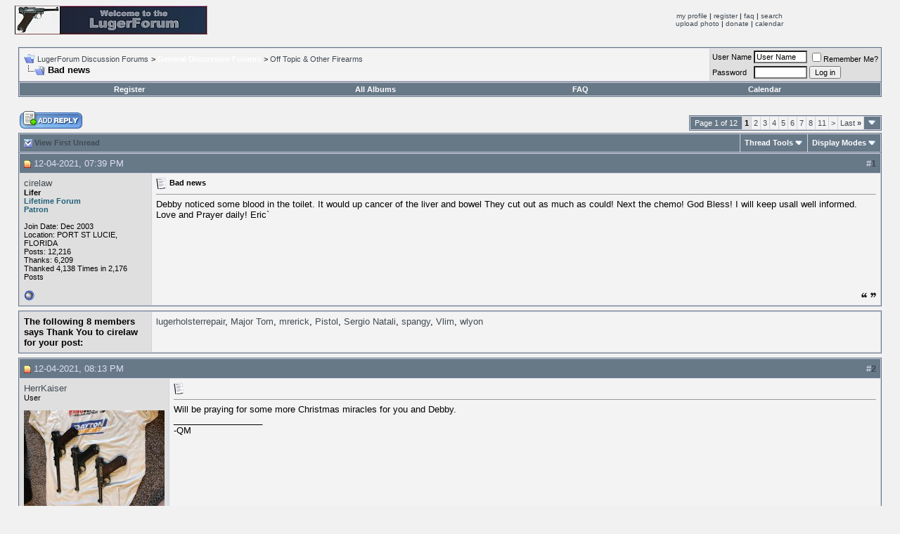

--- FILE ---
content_type: text/html; charset=ISO-8859-1
request_url: https://forum.lugerforum.com/showthread.php?t=41505
body_size: 19958
content:
<!DOCTYPE html PUBLIC "-//W3C//DTD XHTML 1.0 Transitional//EN" "http://www.w3.org/TR/xhtml1/DTD/xhtml1-transitional.dtd">
<html xmlns="http://www.w3.org/1999/xhtml" dir="ltr" lang="en">
<head>
	<meta http-equiv="Content-Type" content="text/html; charset=ISO-8859-1" />
<meta name="generator" content="vBulletin 3.8.4" />

<meta name="keywords" content=" Bad news, Collector Forums" />
<meta name="description" content=" Bad news Off Topic &amp; Other Firearms" />


<!-- CSS Stylesheet -->
<style type="text/css" id="vbulletin_css">
/**
* vBulletin 3.8.4 CSS
* Style: 'Lugerforum'; Style ID: 6
*/
body
{
	background: #f1f1f1;
	color: #000000;
}
a:link, body_alink
{
	color: #404A53;
}
a:visited, body_avisited
{
	color: #404A53;
}
a:hover, a:active, body_ahover
{
	color: #A62A2A;
}
.page
{
	background: #f1f1f1;
}
td, th, p, li
{
	font: 10pt verdana, arial, helvetica;
}
.tborder
{
	background: #D1D1E1;
	color: #000000;
	border: 1px solid #677887;
}
.tcat
{
	background: #677887;
	color: #f1f1f1;
}
.thead
{
	background: #677887;
	color: #E0E0F6;
}
.tfoot
{
	background: #677887;
	color: #E0E0F6;
}
.tfoot a:link, .tfoot_alink
{
	color: #E0E0F6;
}
.tfoot a:visited, .tfoot_avisited
{
	color: #E0E0F6;
}
.tfoot a:hover, .tfoot a:active, .tfoot_ahover
{
	color: #FFFF66;
}
.alt1, .alt1Active
{
	background: #F3F3F3;
	color: #000000;
}
.alt2, .alt2Active
{
	background: #DFDFDF;
	color: #000000;
}
.inlinemod
{
	background: #FFFFCC;
	color: #000000;
}
.wysiwyg
{
	background: #F3F3F3;
	color: #000000;
	font: 10pt verdana, geneva, lucida, 'lucida grande', arial, helvetica, sans-serif;
	margin: 5px 10px 10px 10px;
	padding: 0px;
}
.wysiwyg a:link, .wysiwyg_alink
{
	color: #22229C;
}
.wysiwyg a:visited, .wysiwyg_avisited
{
	color: #22229C;
}
.wysiwyg a:hover, .wysiwyg a:active, .wysiwyg_ahover
{
	color: #FF4400;
}
textarea, .bginput
{
	font: 10pt verdana, geneva, lucida, 'lucida grande', arial, helvetica, sans-serif;
}
.bginput option, .bginput optgroup
{
	font-size: 10pt;
	font-family: verdana, geneva, lucida, 'lucida grande', arial, helvetica, sans-serif;
}
.button
{
	font: 11px verdana, geneva, lucida, 'lucida grande', arial, helvetica, sans-serif;
}
select
{
	font: 11px verdana, geneva, lucida, 'lucida grande', arial, helvetica, sans-serif;
}
option, optgroup
{
	font-size: 11px;
	font-family: verdana, geneva, lucida, 'lucida grande', arial, helvetica, sans-serif;
}
.smallfont
{
	font: 11px verdana, geneva, lucida, 'lucida grande', arial, helvetica, sans-serif;
}
.time
{
	color: #666686;
}
.navbar
{
	font: 11px verdana, geneva, lucida, 'lucida grande', arial, helvetica, sans-serif;
}
.highlight
{
	color: #FF0000;
	font-weight: bold;
}
.fjsel
{
	background: #677887;
	color: #E0E0F6;
}
.fjdpth0
{
	background: #F7F7F7;
	color: #000000;
}
.panel
{
	background: #E4E7F5 url(images/gradients/gradient_panel.gif) repeat-x top left;
	color: #000000;
	padding: 10px;
	border: 2px outset;
}
.panelsurround
{
	background: #D1D4E0 url(images/gradients/gradient_panelsurround.gif) repeat-x top left;
	color: #000000;
}
legend
{
	color: #22229C;
	font: 11px tahoma, verdana, geneva, lucida, 'lucida grande', arial, helvetica, sans-serif;
}
.vbmenu_control
{
	background: #677887;
	color: #FFFFFF;
	font: bold 11px tahoma, verdana, geneva, lucida, 'lucida grande', arial, helvetica, sans-serif;
	padding: 3px 6px 3px 6px;
	white-space: nowrap;
}
.vbmenu_control a:link, .vbmenu_control_alink
{
	color: #FFFFFF;
	text-decoration: none;
}
.vbmenu_control a:visited, .vbmenu_control_avisited
{
	color: #FFFFFF;
	text-decoration: none;
}
.vbmenu_control a:hover, .vbmenu_control a:active, .vbmenu_control_ahover
{
	color: #FFFFFF;
	text-decoration: underline;
}
.vbmenu_popup
{
	background: #FFFFFF;
	color: #000000;
	border: 1px solid #677887;
}
.vbmenu_option
{
	background: #BBC7CE;
	color: #000000;
	font: 11px verdana, geneva, lucida, 'lucida grande', arial, helvetica, sans-serif;
	white-space: nowrap;
	cursor: pointer;
}
.vbmenu_option a:link, .vbmenu_option_alink
{
	color: #22229C;
	text-decoration: none;
}
.vbmenu_option a:visited, .vbmenu_option_avisited
{
	color: #22229C;
	text-decoration: none;
}
.vbmenu_option a:hover, .vbmenu_option a:active, .vbmenu_option_ahover
{
	color: #FFFFFF;
	text-decoration: none;
}
.vbmenu_hilite
{
	background: #8A949E;
	color: #FFFFFF;
	font: 11px verdana, geneva, lucida, 'lucida grande', arial, helvetica, sans-serif;
	white-space: nowrap;
	cursor: pointer;
}
.vbmenu_hilite a:link, .vbmenu_hilite_alink
{
	color: #FFFFFF;
	text-decoration: none;
}
.vbmenu_hilite a:visited, .vbmenu_hilite_avisited
{
	color: #FFFFFF;
	text-decoration: none;
}
.vbmenu_hilite a:hover, .vbmenu_hilite a:active, .vbmenu_hilite_ahover
{
	color: #FFFFFF;
	text-decoration: none;
}

BODY {
	SCROLLBAR-BASE-COLOR: {categorybackcolor};
	SCROLLBAR-ARROW-COLOR: {categoryfontcolor};
}
SELECT {
	FONT-FAMILY: TAHOMA,GENEVA,ARIAL,HELVETICA,sans-serif;
	FONT-SIZE: 11px;
	COLOR: #000000;
	BACKGROUND-COLOR: #CFCFCF
}
TEXTAREA, .bginput {
	FONT-SIZE: 12px;
	FONT-FAMILY: Verdana,Arial,Helvetica,sans-serif;
	COLOR: #000000;
	BACKGROUND-COLOR: #FFFFFF
}
A:link, A:visited, A:active {
	COLOR: {linkcolor};
	TEXT-DECORATION: none;
}
A:hover {
	COLOR: {hovercolor};
}
#cat A:link, #cat A:visited, #cat A:active {
	COLOR: {categoryfontcolor};
	TEXT-DECORATION: none;
}
#cat A:hover {
	COLOR: {categoryfontcolor};
	TEXT-DECORATION: none;
}
#ltlink A:link, #ltlink A:visited, #ltlink A:active {
	COLOR: {linkcolor};
	TEXT-DECORATION: none;
}
#ltlink A:hover {
	COLOR: {hovercolor};
	TEXT-DECORATION: underline;
}
.thtcolor {
	COLOR: {tableheadtextcolor};
}
</style>
<link rel="stylesheet" type="text/css" href="clientscript/vbulletin_important.css?v=384" />


<!-- / CSS Stylesheet -->
			            <!-- HS Images Resize -->
            <script type="text/javascript">

            <!--
            folder="./highslide/";
            //-->
            </script>
            <script type="text/javascript" language='javascript1.2' src='./highslide/highslide.js'></script>
            <link rel="stylesheet" type="text/css" href="highslide/style.css" />
<script type="text/javascript">
hs.registerOverlay(
    {
        thumbnailId: null,
        overlayId: 'controlbar',
        position: 'top right',
        hideOnMouseOut: true
    }
);
hs.graphicsDir = 'highslide/graphics/';
hs.outlineType = 'rounded-white';
hs.restoreTitle = 'Click to close, use arrow keys for next and previous';
hs.loadingText = 'Loading...';
hs.fullExpandTitle = 'Expand to actual size';
hs.focusTitle = 'Click to bring to front';
hs.loadingTitle = 'Click to cancel';
hs.align = 'center';
hs.easingClose = 'easeInQuad';
hs.expandDuration = Math.max(1, 300);
hs.restoreDuration = Math.max(1, 300);
hs.expandSteps = 20;
hs.restoreSteps = 20;
hs.showCredits = false;
hs.captionId = 'the-caption';
hs.captionSlideSpeed = 0;
hs.allowSizeReduction = false;
hs.dimmingOpacity = 0.7;
hs.dimmingDuration = 100;
hs.spaceForCaption = 50;
</script>
<script type="text/javascript">
        hs.easing = 'easeInBack';
</script>
<script type="text/javascript">
        hs.allowSizeReduction = true;
</script>
<script type="text/javascript">
        hs.easing = 'easeInBack';
</script>
<script type="text/javascript">
        hs.allowSizeReduction = true;
</script>
<script type="text/javascript">
<!--
HSImageResizer.MAXWIDTH = 640;
HSImageResizer.MAXHEIGHT = 640;

//-->
</script>
            <!-- / HS Images Resize -->
		

<script type="text/javascript" src="clientscript/yui/yahoo-dom-event/yahoo-dom-event.js?v=384"></script>
<script type="text/javascript" src="clientscript/yui/connection/connection-min.js?v=384"></script>
<script type="text/javascript">
<!--
var SESSIONURL = "s=d25d834411b2cdf9ccf9e4fa98217731&";
var SECURITYTOKEN = "guest";
var IMGDIR_MISC = "images/misc";
var vb_disable_ajax = parseInt("0", 10);
// -->
</script>
<script type="text/javascript" src="clientscript/vbulletin_global.js?v=384"></script>
<script type="text/javascript" src="clientscript/vbulletin_menu.js?v=384"></script>

<script type="text/javascript" src="clientscript/post_thanks.js"></script>
	<title> Bad news - LugerForum Discussion Forums</title>
	<script type="text/javascript" src="clientscript/vbulletin_post_loader.js?v=384"></script>
	<style type="text/css" id="vbulletin_showthread_css">
	<!--
	
	#links div { white-space: nowrap; }
	#links img { vertical-align: middle; }
	-->
	</style>
</head>
<body onload="">
<a name="top"></a>
<table border="0" width="98%" cellpadding="0" cellspacing="0" align="center">
<tr>
	<td align="left"><a href="index.php?s=d25d834411b2cdf9ccf9e4fa98217731"><img src="images/lugerlogo.jpg" border="0" alt="LugerForum Discussion Forums" /></a></td>
	<td align="right" id="header_right_cell">

<td align="center">
<font size="1" face="Verdana,Tahoma,Arial,Helvetica,Geneva">
   <a href="usercp.php?s=d25d834411b2cdf9ccf9e4fa98217731">my profile</a> | 
   <a href="register.php?s=d25d834411b2cdf9ccf9e4fa98217731&action=signup">register</a> | 
<a href="./faq.php">faq</a> | 
   <a href="search.php?s=d25d834411b2cdf9ccf9e4fa98217731">search</a>   <br> 
   <a href="http://forum.lugerforum.com/album.php?do=addalbum" target="_blank">upload photo</a> | 
   <a href="http://www.lugerforum.com/members.htm" target="_blank">donate</a> | 
   <a href="./calendar.php" target="_blank">calendar</a>

<!-- /toplinks --></td>
</tr>
</table>
<!-- /logo -->

<!-- content table -->
<!-- open content container -->

<div align="center">
	<div class="page" style="width:98%; text-align:left">
		<div style="padding:0px 5px 0px 5px" align="left">



<br />

<!-- breadcrumb, login, pm info -->
<table class="tborder" cellpadding="6" cellspacing="1" border="0" width="100%" align="center">
<tr>
	<td class="alt1" width="100%">
		
			<table cellpadding="0" cellspacing="0" border="0">
			<tr valign="bottom">
				<td><a href="#" onclick="history.back(1); return false;"><img src="images/misc/navbits_start.gif" alt="Go Back" border="0" /></a></td>
				<td>&nbsp;</td>
				<td width="100%"><span class="navbar"><a href="index.php?s=d25d834411b2cdf9ccf9e4fa98217731" accesskey="1">LugerForum Discussion Forums</a></span> 
	<span class="navbar">&gt; <a href="forumdisplay.php?s=d25d834411b2cdf9ccf9e4fa98217731&amp;f=117"><font color="#FFFFFF"><b>General Discussion Forums</b></font></a></span>


	<span class="navbar">&gt; <a href="forumdisplay.php?s=d25d834411b2cdf9ccf9e4fa98217731&amp;f=142">Off Topic & Other Firearms</a></span>

</td>
			</tr>
			<tr>
				<td class="navbar" style="font-size:10pt; padding-top:1px" colspan="3"><a href="/showthread.php?t=41505"><img class="inlineimg" src="images/misc/navbits_finallink_ltr.gif" alt="Reload this Page" border="0" /></a> <strong>
	 Bad news

</strong></td>
			</tr>
			</table>
		
	</td>

	<td class="alt2" nowrap="nowrap" style="padding:0px">
		<!-- login form -->
		<form action="login.php?do=login" method="post" onsubmit="md5hash(vb_login_password, vb_login_md5password, vb_login_md5password_utf, 0)">
		<script type="text/javascript" src="clientscript/vbulletin_md5.js?v=384"></script>
		<table cellpadding="0" cellspacing="3" border="0">
		<tr>
			<td class="smallfont" style="white-space: nowrap;"><label for="navbar_username">User Name</label></td>
			<td><input type="text" class="bginput" style="font-size: 11px" name="vb_login_username" id="navbar_username" size="10" accesskey="u" tabindex="101" value="User Name" onfocus="if (this.value == 'User Name') this.value = '';" /></td>
			<td class="smallfont" nowrap="nowrap"><label for="cb_cookieuser_navbar"><input type="checkbox" name="cookieuser" value="1" tabindex="103" id="cb_cookieuser_navbar" accesskey="c" />Remember Me?</label></td>
		</tr>
		<tr>
			<td class="smallfont"><label for="navbar_password">Password</label></td>
			<td><input type="password" class="bginput" style="font-size: 11px" name="vb_login_password" id="navbar_password" size="10" tabindex="102" /></td>
			<td><input type="submit" class="button" value="Log in" tabindex="104" title="Enter your username and password in the boxes provided to login, or click the 'register' button to create a profile for yourself." accesskey="s" /></td>
		</tr>
		</table>
		<input type="hidden" name="s" value="d25d834411b2cdf9ccf9e4fa98217731" />
		<input type="hidden" name="securitytoken" value="guest" />
		<input type="hidden" name="do" value="login" />
		<input type="hidden" name="vb_login_md5password" />
		<input type="hidden" name="vb_login_md5password_utf" />
		</form>
		<!-- / login form -->
	</td>

</tr>
</table>
<!-- / breadcrumb, login, pm info -->

<!-- nav buttons bar -->
<div class="tborder" style="padding:1px; border-top-width:0px">
	<table cellpadding="0" cellspacing="0" border="0" width="100%" align="center">
	<tr align="center">
		
		
			<td class="vbmenu_control"><a href="register.php?s=d25d834411b2cdf9ccf9e4fa98217731" rel="nofollow">Register</a></td>
		
		<td class="vbmenu_control"><a href="all_albums.php?s=d25d834411b2cdf9ccf9e4fa98217731">All Albums</a></td>
		<td class="vbmenu_control"><a href="faq.php?s=d25d834411b2cdf9ccf9e4fa98217731" accesskey="5">FAQ</a></td>
		
		<td class="vbmenu_control"><a href="calendar.php?s=d25d834411b2cdf9ccf9e4fa98217731">Calendar</a></td>
		
			
			
		
		
		
		</tr>
	</table>
</div>
<!-- / nav buttons bar -->

<br />






<!-- NAVBAR POPUP MENUS -->

	

	
<!-- / NAVBAR POPUP MENUS -->

<!-- PAGENAV POPUP -->
	<div class="vbmenu_popup" id="pagenav_menu" style="display:none">
		<table cellpadding="4" cellspacing="1" border="0">
		<tr>
			<td class="thead" nowrap="nowrap">Go to Page...</td>
		</tr>
		<tr>
			<td class="vbmenu_option" title="nohilite">
			<form action="index.php" method="get" onsubmit="return this.gotopage()" id="pagenav_form">
				<input type="text" class="bginput" id="pagenav_itxt" style="font-size:11px" size="4" />
				<input type="button" class="button" id="pagenav_ibtn" value="Go" />
			</form>
			</td>
		</tr>
		</table>
	</div>
<!-- / PAGENAV POPUP -->








<a name="poststop" id="poststop"></a>

<!-- controls above postbits -->
<table cellpadding="0" cellspacing="0" border="0" width="100%" style="margin-bottom:3px">
<tr valign="bottom">
	
		<td class="smallfont"><a href="newreply.php?s=d25d834411b2cdf9ccf9e4fa98217731&amp;do=newreply&amp;noquote=1&amp;p=342112" rel="nofollow"><img src="images/buttons/reply.gif" alt="Reply" border="0" /></a></td>
	
	<td align="right"><div class="pagenav" align="right">
<table class="tborder" cellpadding="3" cellspacing="1" border="0">
<tr>
	<td class="vbmenu_control" style="font-weight:normal">Page 1 of 12</td>
	
	
		<td class="alt2"><span class="smallfont" title="Showing results 1 to 20 of 226"><strong>1</strong></span></td>
 <td class="alt1"><a class="smallfont" href="showthread.php?s=d25d834411b2cdf9ccf9e4fa98217731&amp;t=41505&amp;page=2" title="Show results 21 to 40 of 226">2</a></td><td class="alt1"><a class="smallfont" href="showthread.php?s=d25d834411b2cdf9ccf9e4fa98217731&amp;t=41505&amp;page=3" title="Show results 41 to 60 of 226">3</a></td><td class="alt1"><a class="smallfont" href="showthread.php?s=d25d834411b2cdf9ccf9e4fa98217731&amp;t=41505&amp;page=4" title="Show results 61 to 80 of 226">4</a></td><td class="alt1"><a class="smallfont" href="showthread.php?s=d25d834411b2cdf9ccf9e4fa98217731&amp;t=41505&amp;page=5" title="Show results 81 to 100 of 226">5</a></td><td class="alt1"><a class="smallfont" href="showthread.php?s=d25d834411b2cdf9ccf9e4fa98217731&amp;t=41505&amp;page=6" title="Show results 101 to 120 of 226">6</a></td><td class="alt1"><a class="smallfont" href="showthread.php?s=d25d834411b2cdf9ccf9e4fa98217731&amp;t=41505&amp;page=7" title="Show results 121 to 140 of 226">7</a></td><td class="alt1"><a class="smallfont" href="showthread.php?s=d25d834411b2cdf9ccf9e4fa98217731&amp;t=41505&amp;page=8" title="Show results 141 to 160 of 226">8</a></td><td class="alt1"><a class="smallfont" href="showthread.php?s=d25d834411b2cdf9ccf9e4fa98217731&amp;t=41505&amp;page=11" title="Show results 201 to 220 of 226"><!--+10-->11</a></td>
	<td class="alt1"><a rel="next" class="smallfont" href="showthread.php?s=d25d834411b2cdf9ccf9e4fa98217731&amp;t=41505&amp;page=2" title="Next Page - Results 21 to 40 of 226">&gt;</a></td>
	<td class="alt1" nowrap="nowrap"><a class="smallfont" href="showthread.php?s=d25d834411b2cdf9ccf9e4fa98217731&amp;t=41505&amp;page=12" title="Last Page - Results 221 to 226 of 226">Last <strong>&raquo;</strong></a></td>
	<td class="vbmenu_control" title="showthread.php?s=d25d834411b2cdf9ccf9e4fa98217731&amp;t=41505"><a name="PageNav"></a></td>
</tr>
</table>
</div></td>
</tr>
</table>
<!-- / controls above postbits -->

<!-- toolbar -->
<table class="tborder" cellpadding="6" cellspacing="1" border="0" width="100%" align="center" style="border-bottom-width:0px">
<tr>
	<td class="tcat" width="100%">
		<div class="smallfont">
		
			<a href="#post342112"><img class="inlineimg" src="images/buttons/firstnew.gif" alt="View First Unread" border="0" /></a>
			<a href="#post342112"><strong>View First Unread</strong></a>
		
		&nbsp;
		</div>
	</td>
	<td class="vbmenu_control" id="threadtools" nowrap="nowrap">
		<a href="/showthread.php?t=41505&amp;nojs=1#goto_threadtools">Thread Tools</a>
		<script type="text/javascript"> vbmenu_register("threadtools"); </script>
	</td>
	
	
	
	<td class="vbmenu_control" id="displaymodes" nowrap="nowrap">
		<a href="/showthread.php?t=41505&amp;nojs=1#goto_displaymodes">Display Modes</a>
		<script type="text/javascript"> vbmenu_register("displaymodes"); </script>
	</td>
	

	

</tr>
</table>
<!-- / toolbar -->



<!-- end content table -->

		</div>
	</div>
</div>

<!-- / close content container -->
<!-- / end content table -->





<div id="posts"><!-- post #342112 -->

	<!-- open content container -->

<div align="center">
	<div class="page" style="width:98%; text-align:left">
		<div style="padding:0px 5px 0px 5px" align="left">

	<div id="edit342112" style="padding:0px 0px 6px 0px">
	<!-- this is not the last post shown on the page -->



<table id="post342112" class="tborder" cellpadding="6" cellspacing="0" border="0" width="100%" align="center">
<tr>
	
		<td class="thead" style="font-weight:normal; border: 1px solid #D1D1E1; border-right: 0px" >
			<!-- status icon and date -->
			<a name="post342112"><img class="inlineimg" src="images/statusicon/post_new.gif" alt="Unread" border="0" /></a>
			12-04-2021, 07:39 PM
			<a name="newpost"></a>
			<!-- / status icon and date -->
		</td>
		<td class="thead" style="font-weight:normal; border: 1px solid #D1D1E1; border-left: 0px" align="right">
			&nbsp;
			#<a href="showpost.php?s=d25d834411b2cdf9ccf9e4fa98217731&amp;p=342112&amp;postcount=1" target="new" rel="nofollow" id="postcount342112" name="1"><strong>1</strong></a>
			
		</td>
	
</tr>
<tr valign="top">
	<td class="alt2" width="175" style="border: 1px solid #D1D1E1; border-top: 0px; border-bottom: 0px">

			<div id="postmenu_342112">
				
				<a class="bigusername" href="member.php?s=d25d834411b2cdf9ccf9e4fa98217731&amp;u=1794">cirelaw</a>
				<script type="text/javascript"> vbmenu_register("postmenu_342112", true); </script>
				
			</div>

			<div class="smallfont"><b>Lifer</b><br><font color="#236178"><b>Lifetime Forum<br>Patron</b></font></div>
			
			

			

			<div class="smallfont">
				&nbsp;<br />
				<div>Join Date: Dec 2003</div>
				<div>Location: PORT ST LUCIE, FLORIDA</div>
				
				<div>
					Posts: 12,216
				</div>
				 
	<div>Thanks: 6,209</div>
	<div>
		
			
				Thanked 4,138 Times in 2,176 Posts
			
		
	</div>

				
				
				
				<div>    </div>
			</div>

	</td>
	
	<td class="alt1" id="td_post_342112" style="border-right: 1px solid #D1D1E1">
	
		
		
			<!-- icon and title -->
			<div class="smallfont">
				<img class="inlineimg" src="images/icons/icon1.gif" alt="Default" border="0" />
				<strong>Bad news</strong>
			</div>
			<hr size="1" style="color:#D1D1E1; background-color:#D1D1E1" />
			<!-- / icon and title -->
		

		<!-- message -->
		<div id="post_message_342112">
			
			Debby noticed some blood in the toilet. It would up cancer of the liver and bowel They cut out as much as could! Next the chemo! God Bless! I will keep usall well informed. Love and Prayer daily! Eric`
		</div>
		<!-- / message -->

		

		
		

		

		

		

	</td>
</tr>
<tr>
	<td class="alt2" style="border: 1px solid #D1D1E1; border-top: 0px">
		<img class="inlineimg" src="images/statusicon/user_offline.gif" alt="cirelaw is offline" border="0" />


		
		
		
		
		&nbsp;
	</td>
	
	<td class="alt1" align="right" style="border: 1px solid #D1D1E1; border-left: 0px; border-top: 0px">
	
		<!-- controls -->
		
		
		
			<a href="newreply.php?s=d25d834411b2cdf9ccf9e4fa98217731&amp;do=newreply&amp;p=342112" rel="nofollow"><img src="images/buttons/quote.gif" alt="Reply With Quote" border="0" /></a>
		
		
		
		
		
		
		
			
		
		
		<!-- / controls -->
	</td>
</tr>
</table>
 <div id="post_thanks_box_342112"><div style="padding:6px 0px 0px 0px">
	<table class="tborder" cellpadding="6" cellspacing="1" border="0" width="100%" align="center">
		<tr valign="top">
			<td class="alt2" width="175">
				
					<strong>The following 8 members says Thank You to cirelaw for your post:</strong>
				
				
				
			</td>
			<td class="alt1"><div> <a href="member.php?s=d25d834411b2cdf9ccf9e4fa98217731&amp;u=26" rel="nofollow">lugerholsterrepair</a>, <a href="member.php?s=d25d834411b2cdf9ccf9e4fa98217731&amp;u=14579" rel="nofollow">Major Tom</a>, <a href="member.php?s=d25d834411b2cdf9ccf9e4fa98217731&amp;u=7734" rel="nofollow">mrerick</a>, <a href="member.php?s=d25d834411b2cdf9ccf9e4fa98217731&amp;u=7285" rel="nofollow">Pistol</a>, <a href="member.php?s=d25d834411b2cdf9ccf9e4fa98217731&amp;u=11206" rel="nofollow">Sergio Natali</a>, <a href="member.php?s=d25d834411b2cdf9ccf9e4fa98217731&amp;u=19112" rel="nofollow">spangy</a>, <a href="member.php?s=d25d834411b2cdf9ccf9e4fa98217731&amp;u=597" rel="nofollow">Vlim</a>, <a href="member.php?s=d25d834411b2cdf9ccf9e4fa98217731&amp;u=3045" rel="nofollow">wlyon</a></div></td>
		</tr>
	</table>
</div></div>

<!-- post 342112 popup menu -->
<div class="vbmenu_popup" id="postmenu_342112_menu" style="display:none">
	<table cellpadding="4" cellspacing="1" border="0">
	<tr>
		<td class="thead">cirelaw</td>
	</tr>
	
		<tr><td class="vbmenu_option"><a href="member.php?s=d25d834411b2cdf9ccf9e4fa98217731&amp;u=1794">View Public Profile</a></td></tr>
	
	
	
	
	
		<tr><td class="vbmenu_option"><a href="search.php?s=d25d834411b2cdf9ccf9e4fa98217731&amp;do=finduser&amp;u=1794" rel="nofollow">Find More Posts by cirelaw</a></td></tr>
	
	
	
	</table>
</div>
<!-- / post 342112 popup menu -->


	</div>
	
		</div>
	</div>
</div>

<!-- / close content container -->

<!-- / post #342112 --><!-- post #342113 -->

	<!-- open content container -->

<div align="center">
	<div class="page" style="width:98%; text-align:left">
		<div style="padding:0px 5px 0px 5px" align="left">

	<div id="edit342113" style="padding:0px 0px 6px 0px">
	<!-- this is not the last post shown on the page -->



<table id="post342113" class="tborder" cellpadding="6" cellspacing="0" border="0" width="100%" align="center">
<tr>
	
		<td class="thead" style="font-weight:normal; border: 1px solid #D1D1E1; border-right: 0px" >
			<!-- status icon and date -->
			<a name="post342113"><img class="inlineimg" src="images/statusicon/post_new.gif" alt="Unread" border="0" /></a>
			12-04-2021, 08:13 PM
			
			<!-- / status icon and date -->
		</td>
		<td class="thead" style="font-weight:normal; border: 1px solid #D1D1E1; border-left: 0px" align="right">
			&nbsp;
			#<a href="showpost.php?s=d25d834411b2cdf9ccf9e4fa98217731&amp;p=342113&amp;postcount=2" target="new" rel="nofollow" id="postcount342113" name="2"><strong>2</strong></a>
			
		</td>
	
</tr>
<tr valign="top">
	<td class="alt2" width="175" style="border: 1px solid #D1D1E1; border-top: 0px; border-bottom: 0px">

			<div id="postmenu_342113">
				
				<a class="bigusername" href="member.php?s=d25d834411b2cdf9ccf9e4fa98217731&amp;u=16866">HerrKaiser</a>
				<script type="text/javascript"> vbmenu_register("postmenu_342113", true); </script>
				
			</div>

			<div class="smallfont">User</div>
			
			

			
				<div class="smallfont">
					&nbsp;<br /><a href="member.php?s=d25d834411b2cdf9ccf9e4fa98217731&amp;u=16866"><img src="image.php?s=d25d834411b2cdf9ccf9e4fa98217731&amp;u=16866&amp;dateline=1560451229" width="200" height="150" alt="HerrKaiser's Avatar" border="0" /></a>
				</div>
			

			<div class="smallfont">
				&nbsp;<br />
				<div>Join Date: Feb 2018</div>
				<div>Location: South Carolina</div>
				
				<div>
					Posts: 887
				</div>
				 
	<div>Thanks: 835</div>
	<div>
		
			
				Thanked 897 Times in 434 Posts
			
		
	</div>

				
				
				
				<div>    </div>
			</div>

	</td>
	
	<td class="alt1" id="td_post_342113" style="border-right: 1px solid #D1D1E1">
	
		
		
			<!-- icon and title -->
			<div class="smallfont">
				<img class="inlineimg" src="images/icons/icon1.gif" alt="Default" border="0" />
				
			</div>
			<hr size="1" style="color:#D1D1E1; background-color:#D1D1E1" />
			<!-- / icon and title -->
		

		<!-- message -->
		<div id="post_message_342113">
			
			Will be praying for some more Christmas miracles for you and Debby.
		</div>
		<!-- / message -->

		

		
		

		
		<!-- sig -->
			<div>
				__________________<br />
				-QM
			</div>
		<!-- / sig -->
		

		

		

	</td>
</tr>
<tr>
	<td class="alt2" style="border: 1px solid #D1D1E1; border-top: 0px">
		<img class="inlineimg" src="images/statusicon/user_offline.gif" alt="HerrKaiser is offline" border="0" />


		
		
		
		
		&nbsp;
	</td>
	
	<td class="alt1" align="right" style="border: 1px solid #D1D1E1; border-left: 0px; border-top: 0px">
	
		<!-- controls -->
		
		
		
			<a href="newreply.php?s=d25d834411b2cdf9ccf9e4fa98217731&amp;do=newreply&amp;p=342113" rel="nofollow"><img src="images/buttons/quote.gif" alt="Reply With Quote" border="0" /></a>
		
		
		
		
		
		
		
			
		
		
		<!-- / controls -->
	</td>
</tr>
</table>
 <div id="post_thanks_box_342113"><div style="padding:6px 0px 0px 0px">
	<table class="tborder" cellpadding="6" cellspacing="1" border="0" width="100%" align="center">
		<tr valign="top">
			<td class="alt2" width="175">
				
					<strong>The following 2 members says Thank You to HerrKaiser for your post:</strong>
				
				
				
			</td>
			<td class="alt1"><div> <a href="member.php?s=d25d834411b2cdf9ccf9e4fa98217731&amp;u=1794" rel="nofollow">cirelaw</a>, <a href="member.php?s=d25d834411b2cdf9ccf9e4fa98217731&amp;u=26" rel="nofollow">lugerholsterrepair</a></div></td>
		</tr>
	</table>
</div></div>

<!-- post 342113 popup menu -->
<div class="vbmenu_popup" id="postmenu_342113_menu" style="display:none">
	<table cellpadding="4" cellspacing="1" border="0">
	<tr>
		<td class="thead">HerrKaiser</td>
	</tr>
	
		<tr><td class="vbmenu_option"><a href="member.php?s=d25d834411b2cdf9ccf9e4fa98217731&amp;u=16866">View Public Profile</a></td></tr>
	
	
	
	
	
		<tr><td class="vbmenu_option"><a href="search.php?s=d25d834411b2cdf9ccf9e4fa98217731&amp;do=finduser&amp;u=16866" rel="nofollow">Find More Posts by HerrKaiser</a></td></tr>
	
	
	
	</table>
</div>
<!-- / post 342113 popup menu -->


	</div>
	
		</div>
	</div>
</div>

<!-- / close content container -->

<!-- / post #342113 --><!-- post #342114 -->

	<!-- open content container -->

<div align="center">
	<div class="page" style="width:98%; text-align:left">
		<div style="padding:0px 5px 0px 5px" align="left">

	<div id="edit342114" style="padding:0px 0px 6px 0px">
	<!-- this is not the last post shown on the page -->



<table id="post342114" class="tborder" cellpadding="6" cellspacing="0" border="0" width="100%" align="center">
<tr>
	
		<td class="thead" style="font-weight:normal; border: 1px solid #D1D1E1; border-right: 0px" >
			<!-- status icon and date -->
			<a name="post342114"><img class="inlineimg" src="images/statusicon/post_new.gif" alt="Unread" border="0" /></a>
			12-04-2021, 10:06 PM
			
			<!-- / status icon and date -->
		</td>
		<td class="thead" style="font-weight:normal; border: 1px solid #D1D1E1; border-left: 0px" align="right">
			&nbsp;
			#<a href="showpost.php?s=d25d834411b2cdf9ccf9e4fa98217731&amp;p=342114&amp;postcount=3" target="new" rel="nofollow" id="postcount342114" name="3"><strong>3</strong></a>
			
		</td>
	
</tr>
<tr valign="top">
	<td class="alt2" width="175" style="border: 1px solid #D1D1E1; border-top: 0px; border-bottom: 0px">

			<div id="postmenu_342114">
				
				<a class="bigusername" href="member.php?s=d25d834411b2cdf9ccf9e4fa98217731&amp;u=11805">Bill_in_VA</a>
				<script type="text/javascript"> vbmenu_register("postmenu_342114", true); </script>
				
			</div>

			<div class="smallfont"><b>Lifer</b><br><font color="#236178"><b>Lifetime Forum<br>Patron</b></font></div>
			
			

			
				<div class="smallfont">
					&nbsp;<br /><a href="member.php?s=d25d834411b2cdf9ccf9e4fa98217731&amp;u=11805"><img src="image.php?s=d25d834411b2cdf9ccf9e4fa98217731&amp;u=11805&amp;dateline=1619380893" width="198" height="200" alt="Bill_in_VA's Avatar" border="0" /></a>
				</div>
			

			<div class="smallfont">
				&nbsp;<br />
				<div>Join Date: Nov 2013</div>
				<div>Location: Southwest Virginia</div>
				
				<div>
					Posts: 406
				</div>
				 
	<div>Thanks: 817</div>
	<div>
		
			
				Thanked 614 Times in 222 Posts
			
		
	</div>

				
				
				
				<div>    </div>
			</div>

	</td>
	
	<td class="alt1" id="td_post_342114" style="border-right: 1px solid #D1D1E1">
	
		
		
			<!-- icon and title -->
			<div class="smallfont">
				<img class="inlineimg" src="images/icons/icon1.gif" alt="Default" border="0" />
				
			</div>
			<hr size="1" style="color:#D1D1E1; background-color:#D1D1E1" />
			<!-- / icon and title -->
		

		<!-- message -->
		<div id="post_message_342114">
			
			Prayers to you both, Eric.
		</div>
		<!-- / message -->

		

		
		

		
		<!-- sig -->
			<div>
				__________________<br />
				John 8:32<br />
<br />
<br />
<b>reive</b> <i>(ri&#720;v) vb (Military) (intr) </i>dialect Scot and Northern English to go on a plundering raid<br />
<i>[variant of reave]</i><br />
<b>&#712;reiver</b><i> n</i>  e.g., &quot; Some view the Border Reivers as loveable rogues.&quot;
			</div>
		<!-- / sig -->
		

		

		

	</td>
</tr>
<tr>
	<td class="alt2" style="border: 1px solid #D1D1E1; border-top: 0px">
		<img class="inlineimg" src="images/statusicon/user_offline.gif" alt="Bill_in_VA is offline" border="0" />


		
		
		
		
		&nbsp;
	</td>
	
	<td class="alt1" align="right" style="border: 1px solid #D1D1E1; border-left: 0px; border-top: 0px">
	
		<!-- controls -->
		
		
		
			<a href="newreply.php?s=d25d834411b2cdf9ccf9e4fa98217731&amp;do=newreply&amp;p=342114" rel="nofollow"><img src="images/buttons/quote.gif" alt="Reply With Quote" border="0" /></a>
		
		
		
		
		
		
		
			
		
		
		<!-- / controls -->
	</td>
</tr>
</table>
 <div id="post_thanks_box_342114"><div style="padding:6px 0px 0px 0px">
	<table class="tborder" cellpadding="6" cellspacing="1" border="0" width="100%" align="center">
		<tr valign="top">
			<td class="alt2" width="175">
				
					<strong>The following 2 members says Thank You to Bill_in_VA for your post:</strong>
				
				
				
			</td>
			<td class="alt1"><div> <a href="member.php?s=d25d834411b2cdf9ccf9e4fa98217731&amp;u=1794" rel="nofollow">cirelaw</a>, <a href="member.php?s=d25d834411b2cdf9ccf9e4fa98217731&amp;u=26" rel="nofollow">lugerholsterrepair</a></div></td>
		</tr>
	</table>
</div></div>

<!-- post 342114 popup menu -->
<div class="vbmenu_popup" id="postmenu_342114_menu" style="display:none">
	<table cellpadding="4" cellspacing="1" border="0">
	<tr>
		<td class="thead">Bill_in_VA</td>
	</tr>
	
		<tr><td class="vbmenu_option"><a href="member.php?s=d25d834411b2cdf9ccf9e4fa98217731&amp;u=11805">View Public Profile</a></td></tr>
	
	
	
	
	
		<tr><td class="vbmenu_option"><a href="search.php?s=d25d834411b2cdf9ccf9e4fa98217731&amp;do=finduser&amp;u=11805" rel="nofollow">Find More Posts by Bill_in_VA</a></td></tr>
	
	
	
	</table>
</div>
<!-- / post 342114 popup menu -->


	</div>
	
		</div>
	</div>
</div>

<!-- / close content container -->

<!-- / post #342114 --><!-- post #342115 -->

	<!-- open content container -->

<div align="center">
	<div class="page" style="width:98%; text-align:left">
		<div style="padding:0px 5px 0px 5px" align="left">

	<div id="edit342115" style="padding:0px 0px 6px 0px">
	<!-- this is not the last post shown on the page -->



<table id="post342115" class="tborder" cellpadding="6" cellspacing="0" border="0" width="100%" align="center">
<tr>
	
		<td class="thead" style="font-weight:normal; border: 1px solid #D1D1E1; border-right: 0px" >
			<!-- status icon and date -->
			<a name="post342115"><img class="inlineimg" src="images/statusicon/post_new.gif" alt="Unread" border="0" /></a>
			12-04-2021, 10:10 PM
			
			<!-- / status icon and date -->
		</td>
		<td class="thead" style="font-weight:normal; border: 1px solid #D1D1E1; border-left: 0px" align="right">
			&nbsp;
			#<a href="showpost.php?s=d25d834411b2cdf9ccf9e4fa98217731&amp;p=342115&amp;postcount=4" target="new" rel="nofollow" id="postcount342115" name="4"><strong>4</strong></a>
			
		</td>
	
</tr>
<tr valign="top">
	<td class="alt2" width="175" style="border: 1px solid #D1D1E1; border-top: 0px; border-bottom: 0px">

			<div id="postmenu_342115">
				
				<a class="bigusername" href="member.php?s=d25d834411b2cdf9ccf9e4fa98217731&amp;u=20">G.T.</a>
				<script type="text/javascript"> vbmenu_register("postmenu_342115", true); </script>
				
			</div>

			<div class="smallfont"><b>Lifer</b><br><font color="#236178"><b>Lifetime Forum<br>Patron</b></font></div>
			
			

			

			<div class="smallfont">
				&nbsp;<br />
				<div>Join Date: Jun 2002</div>
				<div>Location: Chandler Arizona</div>
				
				<div>
					Posts: 3,540
				</div>
				 
	<div>Thanks: 1,342</div>
	<div>
		
			
				Thanked 3,735 Times in 1,019 Posts
			
		
	</div>

				
				
				
				<div>    </div>
			</div>

	</td>
	
	<td class="alt1" id="td_post_342115" style="border-right: 1px solid #D1D1E1">
	
		
		
			<!-- icon and title -->
			<div class="smallfont">
				<img class="inlineimg" src="images/icons/icon1.gif" alt="Default" border="0" />
				<strong>Prayers for you both!</strong>
			</div>
			<hr size="1" style="color:#D1D1E1; background-color:#D1D1E1" />
			<!-- / icon and title -->
		

		<!-- message -->
		<div id="post_message_342115">
			
			I hope for the best for you both! Prayers ongoing, keep us in the loop... best toy you both, til.....lat'r.....GT
		</div>
		<!-- / message -->

		

		
		

		

		

		

	</td>
</tr>
<tr>
	<td class="alt2" style="border: 1px solid #D1D1E1; border-top: 0px">
		<img class="inlineimg" src="images/statusicon/user_offline.gif" alt="G.T. is offline" border="0" />


		
		
		
		
		&nbsp;
	</td>
	
	<td class="alt1" align="right" style="border: 1px solid #D1D1E1; border-left: 0px; border-top: 0px">
	
		<!-- controls -->
		
		
		
			<a href="newreply.php?s=d25d834411b2cdf9ccf9e4fa98217731&amp;do=newreply&amp;p=342115" rel="nofollow"><img src="images/buttons/quote.gif" alt="Reply With Quote" border="0" /></a>
		
		
		
		
		
		
		
			
		
		
		<!-- / controls -->
	</td>
</tr>
</table>
 <div id="post_thanks_box_342115"><div style="padding:6px 0px 0px 0px">
	<table class="tborder" cellpadding="6" cellspacing="1" border="0" width="100%" align="center">
		<tr valign="top">
			<td class="alt2" width="175">
				
					<strong>The following 2 members says Thank You to G.T. for your post:</strong>
				
				
				
			</td>
			<td class="alt1"><div> <a href="member.php?s=d25d834411b2cdf9ccf9e4fa98217731&amp;u=1794" rel="nofollow">cirelaw</a>, <a href="member.php?s=d25d834411b2cdf9ccf9e4fa98217731&amp;u=26" rel="nofollow">lugerholsterrepair</a></div></td>
		</tr>
	</table>
</div></div>

<!-- post 342115 popup menu -->
<div class="vbmenu_popup" id="postmenu_342115_menu" style="display:none">
	<table cellpadding="4" cellspacing="1" border="0">
	<tr>
		<td class="thead">G.T.</td>
	</tr>
	
		<tr><td class="vbmenu_option"><a href="member.php?s=d25d834411b2cdf9ccf9e4fa98217731&amp;u=20">View Public Profile</a></td></tr>
	
	
	
	
	
		<tr><td class="vbmenu_option"><a href="search.php?s=d25d834411b2cdf9ccf9e4fa98217731&amp;do=finduser&amp;u=20" rel="nofollow">Find More Posts by G.T.</a></td></tr>
	
	
	
	</table>
</div>
<!-- / post 342115 popup menu -->


	</div>
	
		</div>
	</div>
</div>

<!-- / close content container -->

<!-- / post #342115 --><!-- post #342117 -->

	<!-- open content container -->

<div align="center">
	<div class="page" style="width:98%; text-align:left">
		<div style="padding:0px 5px 0px 5px" align="left">

	<div id="edit342117" style="padding:0px 0px 6px 0px">
	<!-- this is not the last post shown on the page -->



<table id="post342117" class="tborder" cellpadding="6" cellspacing="0" border="0" width="100%" align="center">
<tr>
	
		<td class="thead" style="font-weight:normal; border: 1px solid #D1D1E1; border-right: 0px" >
			<!-- status icon and date -->
			<a name="post342117"><img class="inlineimg" src="images/statusicon/post_new.gif" alt="Unread" border="0" /></a>
			12-04-2021, 10:31 PM
			
			<!-- / status icon and date -->
		</td>
		<td class="thead" style="font-weight:normal; border: 1px solid #D1D1E1; border-left: 0px" align="right">
			&nbsp;
			#<a href="showpost.php?s=d25d834411b2cdf9ccf9e4fa98217731&amp;p=342117&amp;postcount=5" target="new" rel="nofollow" id="postcount342117" name="5"><strong>5</strong></a>
			
		</td>
	
</tr>
<tr valign="top">
	<td class="alt2" width="175" style="border: 1px solid #D1D1E1; border-top: 0px; border-bottom: 0px">

			<div id="postmenu_342117">
				
				<a class="bigusername" href="member.php?s=d25d834411b2cdf9ccf9e4fa98217731&amp;u=6696">sheepherder</a>
				<script type="text/javascript"> vbmenu_register("postmenu_342117", true); </script>
				
			</div>

			<div class="smallfont"><b>Lifer</b><br><font color="#236178"><b>Lifetime Forum<br>Patron</b></font></div>
			
			

			
				<div class="smallfont">
					&nbsp;<br /><a href="member.php?s=d25d834411b2cdf9ccf9e4fa98217731&amp;u=6696"><img src="image.php?s=d25d834411b2cdf9ccf9e4fa98217731&amp;u=6696&amp;dateline=1532794339" width="200" height="144" alt="sheepherder's Avatar" border="0" /></a>
				</div>
			

			<div class="smallfont">
				&nbsp;<br />
				<div>Join Date: Feb 2009</div>
				<div>Location: ...on the 'ol Erie Canal...</div>
				
				<div>
					Posts: 8,208
				</div>
				 
	<div>Thanks: 1,425</div>
	<div>
		
			
				Thanked 4,474 Times in 2,343 Posts
			
		
	</div>

				
				
				
				<div>    </div>
			</div>

	</td>
	
	<td class="alt1" id="td_post_342117" style="border-right: 1px solid #D1D1E1">
	
		
		
			<!-- icon and title -->
			<div class="smallfont">
				<img class="inlineimg" src="images/icons/icon1.gif" alt="Default" border="0" />
				
			</div>
			<hr size="1" style="color:#D1D1E1; background-color:#D1D1E1" />
			<!-- / icon and title -->
		

		<!-- message -->
		<div id="post_message_342117">
			
			Prayers and good wishes to you both!
		</div>
		<!-- / message -->

		

		
		

		
		<!-- sig -->
			<div>
				__________________<br />
				<font size="1"><i>I like my coffee the<br />
way I like my women...<br />
...Cold and bitter...</i></font> <img src="images/smilies/biggrin.gif" border="0" alt="" title="Big Grin" class="inlineimg" />
			</div>
		<!-- / sig -->
		

		

		

	</td>
</tr>
<tr>
	<td class="alt2" style="border: 1px solid #D1D1E1; border-top: 0px">
		<img class="inlineimg" src="images/statusicon/user_offline.gif" alt="sheepherder is offline" border="0" />


		
		
		
		
		&nbsp;
	</td>
	
	<td class="alt1" align="right" style="border: 1px solid #D1D1E1; border-left: 0px; border-top: 0px">
	
		<!-- controls -->
		
		
		
			<a href="newreply.php?s=d25d834411b2cdf9ccf9e4fa98217731&amp;do=newreply&amp;p=342117" rel="nofollow"><img src="images/buttons/quote.gif" alt="Reply With Quote" border="0" /></a>
		
		
		
		
		
		
		
			
		
		
		<!-- / controls -->
	</td>
</tr>
</table>
 <div id="post_thanks_box_342117"><div style="padding:6px 0px 0px 0px">
	<table class="tborder" cellpadding="6" cellspacing="1" border="0" width="100%" align="center">
		<tr valign="top">
			<td class="alt2" width="175">
				
					<strong>The following 2 members says Thank You to sheepherder for your post:</strong>
				
				
				
			</td>
			<td class="alt1"><div> <a href="member.php?s=d25d834411b2cdf9ccf9e4fa98217731&amp;u=1794" rel="nofollow">cirelaw</a>, <a href="member.php?s=d25d834411b2cdf9ccf9e4fa98217731&amp;u=26" rel="nofollow">lugerholsterrepair</a></div></td>
		</tr>
	</table>
</div></div>

<!-- post 342117 popup menu -->
<div class="vbmenu_popup" id="postmenu_342117_menu" style="display:none">
	<table cellpadding="4" cellspacing="1" border="0">
	<tr>
		<td class="thead">sheepherder</td>
	</tr>
	
		<tr><td class="vbmenu_option"><a href="member.php?s=d25d834411b2cdf9ccf9e4fa98217731&amp;u=6696">View Public Profile</a></td></tr>
	
	
	
	
	
		<tr><td class="vbmenu_option"><a href="search.php?s=d25d834411b2cdf9ccf9e4fa98217731&amp;do=finduser&amp;u=6696" rel="nofollow">Find More Posts by sheepherder</a></td></tr>
	
	
	
	</table>
</div>
<!-- / post 342117 popup menu -->


	</div>
	
		</div>
	</div>
</div>

<!-- / close content container -->

<!-- / post #342117 --><!-- post #342118 -->

	<!-- open content container -->

<div align="center">
	<div class="page" style="width:98%; text-align:left">
		<div style="padding:0px 5px 0px 5px" align="left">

	<div id="edit342118" style="padding:0px 0px 6px 0px">
	<!-- this is not the last post shown on the page -->



<table id="post342118" class="tborder" cellpadding="6" cellspacing="0" border="0" width="100%" align="center">
<tr>
	
		<td class="thead" style="font-weight:normal; border: 1px solid #D1D1E1; border-right: 0px" >
			<!-- status icon and date -->
			<a name="post342118"><img class="inlineimg" src="images/statusicon/post_new.gif" alt="Unread" border="0" /></a>
			12-04-2021, 10:50 PM
			
			<!-- / status icon and date -->
		</td>
		<td class="thead" style="font-weight:normal; border: 1px solid #D1D1E1; border-left: 0px" align="right">
			&nbsp;
			#<a href="showpost.php?s=d25d834411b2cdf9ccf9e4fa98217731&amp;p=342118&amp;postcount=6" target="new" rel="nofollow" id="postcount342118" name="6"><strong>6</strong></a>
			
		</td>
	
</tr>
<tr valign="top">
	<td class="alt2" width="175" style="border: 1px solid #D1D1E1; border-top: 0px; border-bottom: 0px">

			<div id="postmenu_342118">
				
				<a class="bigusername" href="member.php?s=d25d834411b2cdf9ccf9e4fa98217731&amp;u=7208">Norme</a>
				<script type="text/javascript"> vbmenu_register("postmenu_342118", true); </script>
				
			</div>

			<div class="smallfont"><font color="#236178"><b>Always A<br>Lifetime Forum<br>Patron</b></font></div>
			
			

			
				<div class="smallfont">
					&nbsp;<br /><a href="member.php?s=d25d834411b2cdf9ccf9e4fa98217731&amp;u=7208"><img src="image.php?s=d25d834411b2cdf9ccf9e4fa98217731&amp;u=7208&amp;dateline=1294254628" width="300" height="180" alt="Norme's Avatar" border="0" /></a>
				</div>
			

			<div class="smallfont">
				&nbsp;<br />
				<div>Join Date: Jul 2009</div>
				<div>Location: Colorado</div>
				
				<div>
					Posts: 2,417
				</div>
				 
	<div>Thanks: 226</div>
	<div>
		
			
				Thanked 2,607 Times in 933 Posts
			
		
	</div>

				
				
				
				<div>    </div>
			</div>

	</td>
	
	<td class="alt1" id="td_post_342118" style="border-right: 1px solid #D1D1E1">
	
		
		
			<!-- icon and title -->
			<div class="smallfont">
				<img class="inlineimg" src="images/icons/icon1.gif" alt="Default" border="0" />
				
			</div>
			<hr size="1" style="color:#D1D1E1; background-color:#D1D1E1" />
			<!-- / icon and title -->
		

		<!-- message -->
		<div id="post_message_342118">
			
			I'm sorry to hear your bad news Eric, I wish Debby a speedy and complete recovery.<br />
Norm
		</div>
		<!-- / message -->

		

		
		

		

		

		

	</td>
</tr>
<tr>
	<td class="alt2" style="border: 1px solid #D1D1E1; border-top: 0px">
		<img class="inlineimg" src="images/statusicon/user_offline.gif" alt="Norme is offline" border="0" />


		
		
		
		
		&nbsp;
	</td>
	
	<td class="alt1" align="right" style="border: 1px solid #D1D1E1; border-left: 0px; border-top: 0px">
	
		<!-- controls -->
		
		
		
			<a href="newreply.php?s=d25d834411b2cdf9ccf9e4fa98217731&amp;do=newreply&amp;p=342118" rel="nofollow"><img src="images/buttons/quote.gif" alt="Reply With Quote" border="0" /></a>
		
		
		
		
		
		
		
			
		
		
		<!-- / controls -->
	</td>
</tr>
</table>
 <div id="post_thanks_box_342118"><div style="padding:6px 0px 0px 0px">
	<table class="tborder" cellpadding="6" cellspacing="1" border="0" width="100%" align="center">
		<tr valign="top">
			<td class="alt2" width="175">
				
					<strong>The following member says Thank You to Norme for your post:</strong>
				
				
				
			</td>
			<td class="alt1"><div> <a href="member.php?s=d25d834411b2cdf9ccf9e4fa98217731&amp;u=26" rel="nofollow">lugerholsterrepair</a></div></td>
		</tr>
	</table>
</div></div>

<!-- post 342118 popup menu -->
<div class="vbmenu_popup" id="postmenu_342118_menu" style="display:none">
	<table cellpadding="4" cellspacing="1" border="0">
	<tr>
		<td class="thead">Norme</td>
	</tr>
	
		<tr><td class="vbmenu_option"><a href="member.php?s=d25d834411b2cdf9ccf9e4fa98217731&amp;u=7208">View Public Profile</a></td></tr>
	
	
	
	
	
		<tr><td class="vbmenu_option"><a href="search.php?s=d25d834411b2cdf9ccf9e4fa98217731&amp;do=finduser&amp;u=7208" rel="nofollow">Find More Posts by Norme</a></td></tr>
	
	
	
	</table>
</div>
<!-- / post 342118 popup menu -->


	</div>
	
		</div>
	</div>
</div>

<!-- / close content container -->

<!-- / post #342118 --><!-- post #342119 -->

	<!-- open content container -->

<div align="center">
	<div class="page" style="width:98%; text-align:left">
		<div style="padding:0px 5px 0px 5px" align="left">

	<div id="edit342119" style="padding:0px 0px 6px 0px">
	<!-- this is not the last post shown on the page -->



<table id="post342119" class="tborder" cellpadding="6" cellspacing="0" border="0" width="100%" align="center">
<tr>
	
		<td class="thead" style="font-weight:normal; border: 1px solid #D1D1E1; border-right: 0px" >
			<!-- status icon and date -->
			<a name="post342119"><img class="inlineimg" src="images/statusicon/post_new.gif" alt="Unread" border="0" /></a>
			12-04-2021, 10:55 PM
			
			<!-- / status icon and date -->
		</td>
		<td class="thead" style="font-weight:normal; border: 1px solid #D1D1E1; border-left: 0px" align="right">
			&nbsp;
			#<a href="showpost.php?s=d25d834411b2cdf9ccf9e4fa98217731&amp;p=342119&amp;postcount=7" target="new" rel="nofollow" id="postcount342119" name="7"><strong>7</strong></a>
			
		</td>
	
</tr>
<tr valign="top">
	<td class="alt2" width="175" style="border: 1px solid #D1D1E1; border-top: 0px; border-bottom: 0px">

			<div id="postmenu_342119">
				
				<a class="bigusername" href="member.php?s=d25d834411b2cdf9ccf9e4fa98217731&amp;u=8">Edward Tinker</a>
				<script type="text/javascript"> vbmenu_register("postmenu_342119", true); </script>
				
			</div>

			<div class="smallfont">Super Moderator<br><font color="#236178"><b>Eternal  Lifer<br>LugerForum<br>Patron</b></font></div>
			
			

			
				<div class="smallfont">
					&nbsp;<br /><a href="member.php?s=d25d834411b2cdf9ccf9e4fa98217731&amp;u=8"><img src="image.php?s=d25d834411b2cdf9ccf9e4fa98217731&amp;u=8&amp;dateline=1602262910" width="123" height="159" alt="Edward Tinker's Avatar" border="0" /></a>
				</div>
			

			<div class="smallfont">
				&nbsp;<br />
				<div>Join Date: Jun 2002</div>
				<div>Location: North of Spokane, WA</div>
				
				<div>
					Posts: 15,974
				</div>
				 
	<div>Thanks: 2,072</div>
	<div>
		
			
				Thanked 4,608 Times in 2,123 Posts
			
		
	</div>

				
				
				
				<div>    </div>
			</div>

	</td>
	
	<td class="alt1" id="td_post_342119" style="border-right: 1px solid #D1D1E1">
	
		
		
			<!-- icon and title -->
			<div class="smallfont">
				<img class="inlineimg" src="images/icons/icon1.gif" alt="Default" border="0" />
				
			</div>
			<hr size="1" style="color:#D1D1E1; background-color:#D1D1E1" />
			<!-- / icon and title -->
		

		<!-- message -->
		<div id="post_message_342119">
			
			Eric, OMG - poor Debby, how is she doing?  (she's the one that is sick?)<br />
<br />
Always, my best to you, you be careful and if they offer medical help or caregivers, take it my friend!
		</div>
		<!-- / message -->

		

		
		

		

		

		

	</td>
</tr>
<tr>
	<td class="alt2" style="border: 1px solid #D1D1E1; border-top: 0px">
		<img class="inlineimg" src="images/statusicon/user_offline.gif" alt="Edward Tinker is offline" border="0" />


		
		
		
		
		&nbsp;
	</td>
	
	<td class="alt1" align="right" style="border: 1px solid #D1D1E1; border-left: 0px; border-top: 0px">
	
		<!-- controls -->
		
		
		
			<a href="newreply.php?s=d25d834411b2cdf9ccf9e4fa98217731&amp;do=newreply&amp;p=342119" rel="nofollow"><img src="images/buttons/quote.gif" alt="Reply With Quote" border="0" /></a>
		
		
		
		
		
		
		
			
		
		
		<!-- / controls -->
	</td>
</tr>
</table>
 <div id="post_thanks_box_342119"><div style="padding:6px 0px 0px 0px">
	<table class="tborder" cellpadding="6" cellspacing="1" border="0" width="100%" align="center">
		<tr valign="top">
			<td class="alt2" width="175">
				
					<strong>The following 2 members says Thank You to Edward Tinker for your post:</strong>
				
				
				
			</td>
			<td class="alt1"><div> <a href="member.php?s=d25d834411b2cdf9ccf9e4fa98217731&amp;u=1794" rel="nofollow">cirelaw</a>, <a href="member.php?s=d25d834411b2cdf9ccf9e4fa98217731&amp;u=26" rel="nofollow">lugerholsterrepair</a></div></td>
		</tr>
	</table>
</div></div>

<!-- post 342119 popup menu -->
<div class="vbmenu_popup" id="postmenu_342119_menu" style="display:none">
	<table cellpadding="4" cellspacing="1" border="0">
	<tr>
		<td class="thead">Edward Tinker</td>
	</tr>
	
		<tr><td class="vbmenu_option"><a href="member.php?s=d25d834411b2cdf9ccf9e4fa98217731&amp;u=8">View Public Profile</a></td></tr>
	
	
	
	
	
		<tr><td class="vbmenu_option"><a href="search.php?s=d25d834411b2cdf9ccf9e4fa98217731&amp;do=finduser&amp;u=8" rel="nofollow">Find More Posts by Edward Tinker</a></td></tr>
	
	
	
	</table>
</div>
<!-- / post 342119 popup menu -->


	</div>
	
		</div>
	</div>
</div>

<!-- / close content container -->

<!-- / post #342119 --><!-- post #342120 -->

	<!-- open content container -->

<div align="center">
	<div class="page" style="width:98%; text-align:left">
		<div style="padding:0px 5px 0px 5px" align="left">

	<div id="edit342120" style="padding:0px 0px 6px 0px">
	<!-- this is not the last post shown on the page -->



<table id="post342120" class="tborder" cellpadding="6" cellspacing="0" border="0" width="100%" align="center">
<tr>
	
		<td class="thead" style="font-weight:normal; border: 1px solid #D1D1E1; border-right: 0px" >
			<!-- status icon and date -->
			<a name="post342120"><img class="inlineimg" src="images/statusicon/post_new.gif" alt="Unread" border="0" /></a>
			12-05-2021, 12:14 AM
			
			<!-- / status icon and date -->
		</td>
		<td class="thead" style="font-weight:normal; border: 1px solid #D1D1E1; border-left: 0px" align="right">
			&nbsp;
			#<a href="showpost.php?s=d25d834411b2cdf9ccf9e4fa98217731&amp;p=342120&amp;postcount=8" target="new" rel="nofollow" id="postcount342120" name="8"><strong>8</strong></a>
			
		</td>
	
</tr>
<tr valign="top">
	<td class="alt2" width="175" style="border: 1px solid #D1D1E1; border-top: 0px; border-bottom: 0px">

			<div id="postmenu_342120">
				
				<a class="bigusername" href="member.php?s=d25d834411b2cdf9ccf9e4fa98217731&amp;u=1794">cirelaw</a>
				<script type="text/javascript"> vbmenu_register("postmenu_342120", true); </script>
				
			</div>

			<div class="smallfont"><b>Lifer</b><br><font color="#236178"><b>Lifetime Forum<br>Patron</b></font></div>
			
			

			

			<div class="smallfont">
				&nbsp;<br />
				<div>Join Date: Dec 2003</div>
				<div>Location: PORT ST LUCIE, FLORIDA</div>
				
				<div>
					Posts: 12,216
				</div>
				 
	<div>Thanks: 6,209</div>
	<div>
		
			
				Thanked 4,138 Times in 2,176 Posts
			
		
	</div>

				
				
				
				<div>    </div>
			</div>

	</td>
	
	<td class="alt1" id="td_post_342120" style="border-right: 1px solid #D1D1E1">
	
		
		
			<!-- icon and title -->
			<div class="smallfont">
				<img class="inlineimg" src="images/icons/icon1.gif" alt="Default" border="0" />
				
			</div>
			<hr size="1" style="color:#D1D1E1; background-color:#D1D1E1" />
			<!-- / icon and title -->
		

		<!-- message -->
		<div id="post_message_342120">
			
			Thank you all! They did some of removed some of the colon and have to heal 3 more weeks till heal to start the chemo. Its 4th stage the worse! The good news no colostomy bag! She has one of Florida finest woman cancer doctor in Florida! God we take so much for granted. Debby never smoked nor drank! She nursed me during and out my coma in Costa Rica thirty years ago!! She is a strong woman and prays God to heal us both!I Love her and not going on without us both!! Please Lord heal us Both! I Luv all your support and especially your prayers and well wishes! Eric
		</div>
		<!-- / message -->

		

		
		

		

		

		

	</td>
</tr>
<tr>
	<td class="alt2" style="border: 1px solid #D1D1E1; border-top: 0px">
		<img class="inlineimg" src="images/statusicon/user_offline.gif" alt="cirelaw is offline" border="0" />


		
		
		
		
		&nbsp;
	</td>
	
	<td class="alt1" align="right" style="border: 1px solid #D1D1E1; border-left: 0px; border-top: 0px">
	
		<!-- controls -->
		
		
		
			<a href="newreply.php?s=d25d834411b2cdf9ccf9e4fa98217731&amp;do=newreply&amp;p=342120" rel="nofollow"><img src="images/buttons/quote.gif" alt="Reply With Quote" border="0" /></a>
		
		
		
		
		
		
		
			
		
		
		<!-- / controls -->
	</td>
</tr>
</table>
 <div id="post_thanks_box_342120"><div style="padding:6px 0px 0px 0px">
	<table class="tborder" cellpadding="6" cellspacing="1" border="0" width="100%" align="center">
		<tr valign="top">
			<td class="alt2" width="175">
				
					<strong>The following 5 members says Thank You to cirelaw for your post:</strong>
				
				
				
			</td>
			<td class="alt1"><div> <a href="member.php?s=d25d834411b2cdf9ccf9e4fa98217731&amp;u=8420" rel="nofollow">aldo35</a>, <a href="member.php?s=d25d834411b2cdf9ccf9e4fa98217731&amp;u=8" rel="nofollow">Edward Tinker</a>, <a href="member.php?s=d25d834411b2cdf9ccf9e4fa98217731&amp;u=26" rel="nofollow">lugerholsterrepair</a>, <a href="member.php?s=d25d834411b2cdf9ccf9e4fa98217731&amp;u=7285" rel="nofollow">Pistol</a>, <a href="member.php?s=d25d834411b2cdf9ccf9e4fa98217731&amp;u=19112" rel="nofollow">spangy</a></div></td>
		</tr>
	</table>
</div></div>

<!-- post 342120 popup menu -->
<div class="vbmenu_popup" id="postmenu_342120_menu" style="display:none">
	<table cellpadding="4" cellspacing="1" border="0">
	<tr>
		<td class="thead">cirelaw</td>
	</tr>
	
		<tr><td class="vbmenu_option"><a href="member.php?s=d25d834411b2cdf9ccf9e4fa98217731&amp;u=1794">View Public Profile</a></td></tr>
	
	
	
	
	
		<tr><td class="vbmenu_option"><a href="search.php?s=d25d834411b2cdf9ccf9e4fa98217731&amp;do=finduser&amp;u=1794" rel="nofollow">Find More Posts by cirelaw</a></td></tr>
	
	
	
	</table>
</div>
<!-- / post 342120 popup menu -->


	</div>
	
		</div>
	</div>
</div>

<!-- / close content container -->

<!-- / post #342120 --><!-- post #342121 -->

	<!-- open content container -->

<div align="center">
	<div class="page" style="width:98%; text-align:left">
		<div style="padding:0px 5px 0px 5px" align="left">

	<div id="edit342121" style="padding:0px 0px 6px 0px">
	<!-- this is not the last post shown on the page -->



<table id="post342121" class="tborder" cellpadding="6" cellspacing="0" border="0" width="100%" align="center">
<tr>
	
		<td class="thead" style="font-weight:normal; border: 1px solid #D1D1E1; border-right: 0px" >
			<!-- status icon and date -->
			<a name="post342121"><img class="inlineimg" src="images/statusicon/post_new.gif" alt="Unread" border="0" /></a>
			12-05-2021, 01:23 AM
			
			<!-- / status icon and date -->
		</td>
		<td class="thead" style="font-weight:normal; border: 1px solid #D1D1E1; border-left: 0px" align="right">
			&nbsp;
			#<a href="showpost.php?s=d25d834411b2cdf9ccf9e4fa98217731&amp;p=342121&amp;postcount=9" target="new" rel="nofollow" id="postcount342121" name="9"><strong>9</strong></a>
			
		</td>
	
</tr>
<tr valign="top">
	<td class="alt2" width="175" style="border: 1px solid #D1D1E1; border-top: 0px; border-bottom: 0px">

			<div id="postmenu_342121">
				
				<a class="bigusername" href="member.php?s=d25d834411b2cdf9ccf9e4fa98217731&amp;u=4">Ron Wood</a>
				<script type="text/javascript"> vbmenu_register("postmenu_342121", true); </script>
				
			</div>

			<div class="smallfont">Moderator<br><font color="#236178"><b>2010 LugerForum<br>Patron</b></font></div>
			
			

			
				<div class="smallfont">
					&nbsp;<br /><a href="member.php?s=d25d834411b2cdf9ccf9e4fa98217731&amp;u=4"><img src="image.php?s=d25d834411b2cdf9ccf9e4fa98217731&amp;u=4&amp;dateline=1103585048" width="78" height="105" alt="Ron Wood's Avatar" border="0" /></a>
				</div>
			

			<div class="smallfont">
				&nbsp;<br />
				<div>Join Date: Jun 2002</div>
				<div>Location: Santa Teresa New Mexico just outside of the West Texas town of El Paso</div>
				
				<div>
					Posts: 7,051
				</div>
				 
	<div>Thanks: 1,119</div>
	<div>
		
			
				Thanked 5,286 Times in 1,728 Posts
			
		
	</div>

				
				
				
				<div>    </div>
			</div>

	</td>
	
	<td class="alt1" id="td_post_342121" style="border-right: 1px solid #D1D1E1">
	
		
		
			<!-- icon and title -->
			<div class="smallfont">
				<img class="inlineimg" src="images/icons/icon1.gif" alt="Default" border="0" />
				
			</div>
			<hr size="1" style="color:#D1D1E1; background-color:#D1D1E1" />
			<!-- / icon and title -->
		

		<!-- message -->
		<div id="post_message_342121">
			
			Eric,<br />
You and Debby have endured more than most of us can imagine.  I admire your endurance and pray for continued strength and healing for the both of you.<br />
God bless,<br />
Ron
		</div>
		<!-- / message -->

		

		
		

		
		<!-- sig -->
			<div>
				__________________<br />
				If it's made after 1918...it's a reproduction
			</div>
		<!-- / sig -->
		

		

		

	</td>
</tr>
<tr>
	<td class="alt2" style="border: 1px solid #D1D1E1; border-top: 0px">
		<img class="inlineimg" src="images/statusicon/user_offline.gif" alt="Ron Wood is offline" border="0" />


		
		
		
		
		&nbsp;
	</td>
	
	<td class="alt1" align="right" style="border: 1px solid #D1D1E1; border-left: 0px; border-top: 0px">
	
		<!-- controls -->
		
		
		
			<a href="newreply.php?s=d25d834411b2cdf9ccf9e4fa98217731&amp;do=newreply&amp;p=342121" rel="nofollow"><img src="images/buttons/quote.gif" alt="Reply With Quote" border="0" /></a>
		
		
		
		
		
		
		
			
		
		
		<!-- / controls -->
	</td>
</tr>
</table>
 <div id="post_thanks_box_342121"><div style="padding:6px 0px 0px 0px">
	<table class="tborder" cellpadding="6" cellspacing="1" border="0" width="100%" align="center">
		<tr valign="top">
			<td class="alt2" width="175">
				
					<strong>The following 2 members says Thank You to Ron Wood for your post:</strong>
				
				
				
			</td>
			<td class="alt1"><div> <a href="member.php?s=d25d834411b2cdf9ccf9e4fa98217731&amp;u=1794" rel="nofollow">cirelaw</a>, <a href="member.php?s=d25d834411b2cdf9ccf9e4fa98217731&amp;u=26" rel="nofollow">lugerholsterrepair</a></div></td>
		</tr>
	</table>
</div></div>

<!-- post 342121 popup menu -->
<div class="vbmenu_popup" id="postmenu_342121_menu" style="display:none">
	<table cellpadding="4" cellspacing="1" border="0">
	<tr>
		<td class="thead">Ron Wood</td>
	</tr>
	
		<tr><td class="vbmenu_option"><a href="member.php?s=d25d834411b2cdf9ccf9e4fa98217731&amp;u=4">View Public Profile</a></td></tr>
	
	
	
	
	
		<tr><td class="vbmenu_option"><a href="search.php?s=d25d834411b2cdf9ccf9e4fa98217731&amp;do=finduser&amp;u=4" rel="nofollow">Find More Posts by Ron Wood</a></td></tr>
	
	
	
	</table>
</div>
<!-- / post 342121 popup menu -->


	</div>
	
		</div>
	</div>
</div>

<!-- / close content container -->

<!-- / post #342121 --><!-- post #342122 -->

	<!-- open content container -->

<div align="center">
	<div class="page" style="width:98%; text-align:left">
		<div style="padding:0px 5px 0px 5px" align="left">

	<div id="edit342122" style="padding:0px 0px 6px 0px">
	<!-- this is not the last post shown on the page -->



<table id="post342122" class="tborder" cellpadding="6" cellspacing="0" border="0" width="100%" align="center">
<tr>
	
		<td class="thead" style="font-weight:normal; border: 1px solid #D1D1E1; border-right: 0px" >
			<!-- status icon and date -->
			<a name="post342122"><img class="inlineimg" src="images/statusicon/post_new.gif" alt="Unread" border="0" /></a>
			12-05-2021, 03:33 AM
			
			<!-- / status icon and date -->
		</td>
		<td class="thead" style="font-weight:normal; border: 1px solid #D1D1E1; border-left: 0px" align="right">
			&nbsp;
			#<a href="showpost.php?s=d25d834411b2cdf9ccf9e4fa98217731&amp;p=342122&amp;postcount=10" target="new" rel="nofollow" id="postcount342122" name="10"><strong>10</strong></a>
			
		</td>
	
</tr>
<tr valign="top">
	<td class="alt2" width="175" style="border: 1px solid #D1D1E1; border-top: 0px; border-bottom: 0px">

			<div id="postmenu_342122">
				
				<a class="bigusername" href="member.php?s=d25d834411b2cdf9ccf9e4fa98217731&amp;u=7776">gunnertwo</a>
				<script type="text/javascript"> vbmenu_register("postmenu_342122", true); </script>
				
			</div>

			<div class="smallfont">User</div>
			
			

			
				<div class="smallfont">
					&nbsp;<br /><a href="member.php?s=d25d834411b2cdf9ccf9e4fa98217731&amp;u=7776"><img src="image.php?s=d25d834411b2cdf9ccf9e4fa98217731&amp;u=7776&amp;dateline=1541359484" width="199" height="300" alt="gunnertwo's Avatar" border="0" /></a>
				</div>
			

			<div class="smallfont">
				&nbsp;<br />
				<div>Join Date: Jan 2010</div>
				<div>Location: Nampa, Idaho</div>
				
				<div>
					Posts: 642
				</div>
				 
	<div>Thanks: 854</div>
	<div>
		
			
				Thanked 957 Times in 373 Posts
			
		
	</div>

				
				
				
				<div>    </div>
			</div>

	</td>
	
	<td class="alt1" id="td_post_342122" style="border-right: 1px solid #D1D1E1">
	
		
		
			<!-- icon and title -->
			<div class="smallfont">
				<img class="inlineimg" src="images/icons/icon1.gif" alt="Default" border="0" />
				
			</div>
			<hr size="1" style="color:#D1D1E1; background-color:#D1D1E1" />
			<!-- / icon and title -->
		

		<!-- message -->
		<div id="post_message_342122">
			
			Prayers inbound, hoping for a quick recovery.<br />
<br />
G2
		</div>
		<!-- / message -->

		

		
		

		

		

		

	</td>
</tr>
<tr>
	<td class="alt2" style="border: 1px solid #D1D1E1; border-top: 0px">
		<img class="inlineimg" src="images/statusicon/user_offline.gif" alt="gunnertwo is offline" border="0" />


		
		
		
		
		&nbsp;
	</td>
	
	<td class="alt1" align="right" style="border: 1px solid #D1D1E1; border-left: 0px; border-top: 0px">
	
		<!-- controls -->
		
		
		
			<a href="newreply.php?s=d25d834411b2cdf9ccf9e4fa98217731&amp;do=newreply&amp;p=342122" rel="nofollow"><img src="images/buttons/quote.gif" alt="Reply With Quote" border="0" /></a>
		
		
		
		
		
		
		
			
		
		
		<!-- / controls -->
	</td>
</tr>
</table>
 <div id="post_thanks_box_342122"><div style="padding:6px 0px 0px 0px">
	<table class="tborder" cellpadding="6" cellspacing="1" border="0" width="100%" align="center">
		<tr valign="top">
			<td class="alt2" width="175">
				
					<strong>The following member says Thank You to gunnertwo for your post:</strong>
				
				
				
			</td>
			<td class="alt1"><div> <a href="member.php?s=d25d834411b2cdf9ccf9e4fa98217731&amp;u=26" rel="nofollow">lugerholsterrepair</a></div></td>
		</tr>
	</table>
</div></div>

<!-- post 342122 popup menu -->
<div class="vbmenu_popup" id="postmenu_342122_menu" style="display:none">
	<table cellpadding="4" cellspacing="1" border="0">
	<tr>
		<td class="thead">gunnertwo</td>
	</tr>
	
		<tr><td class="vbmenu_option"><a href="member.php?s=d25d834411b2cdf9ccf9e4fa98217731&amp;u=7776">View Public Profile</a></td></tr>
	
	
	
	
	
		<tr><td class="vbmenu_option"><a href="search.php?s=d25d834411b2cdf9ccf9e4fa98217731&amp;do=finduser&amp;u=7776" rel="nofollow">Find More Posts by gunnertwo</a></td></tr>
	
	
	
	</table>
</div>
<!-- / post 342122 popup menu -->


	</div>
	
		</div>
	</div>
</div>

<!-- / close content container -->

<!-- / post #342122 --><!-- post #342123 -->

	<!-- open content container -->

<div align="center">
	<div class="page" style="width:98%; text-align:left">
		<div style="padding:0px 5px 0px 5px" align="left">

	<div id="edit342123" style="padding:0px 0px 6px 0px">
	<!-- this is not the last post shown on the page -->



<table id="post342123" class="tborder" cellpadding="6" cellspacing="0" border="0" width="100%" align="center">
<tr>
	
		<td class="thead" style="font-weight:normal; border: 1px solid #D1D1E1; border-right: 0px" >
			<!-- status icon and date -->
			<a name="post342123"><img class="inlineimg" src="images/statusicon/post_new.gif" alt="Unread" border="0" /></a>
			12-05-2021, 09:49 AM
			
			<!-- / status icon and date -->
		</td>
		<td class="thead" style="font-weight:normal; border: 1px solid #D1D1E1; border-left: 0px" align="right">
			&nbsp;
			#<a href="showpost.php?s=d25d834411b2cdf9ccf9e4fa98217731&amp;p=342123&amp;postcount=11" target="new" rel="nofollow" id="postcount342123" name="11"><strong>11</strong></a>
			
		</td>
	
</tr>
<tr valign="top">
	<td class="alt2" width="175" style="border: 1px solid #D1D1E1; border-top: 0px; border-bottom: 0px">

			<div id="postmenu_342123">
				
				<a class="bigusername" href="member.php?s=d25d834411b2cdf9ccf9e4fa98217731&amp;u=6031">Neil Young</a>
				<script type="text/javascript"> vbmenu_register("postmenu_342123", true); </script>
				
			</div>

			<div class="smallfont"><b>Lifer</b><br><font color="#236178"><b>Lifetime Forum<br>Patron</b></font></div>
			
			

			
				<div class="smallfont">
					&nbsp;<br /><a href="member.php?s=d25d834411b2cdf9ccf9e4fa98217731&amp;u=6031"><img src="image.php?s=d25d834411b2cdf9ccf9e4fa98217731&amp;u=6031&amp;dateline=1475446369" width="300" height="294" alt="Neil Young's Avatar" border="0" /></a>
				</div>
			

			<div class="smallfont">
				&nbsp;<br />
				<div>Join Date: Jun 2008</div>
				<div>Location: Scottsboro, Alabama</div>
				
				<div>
					Posts: 552
				</div>
				 
	<div>Thanks: 567</div>
	<div>
		
			
				Thanked 449 Times in 170 Posts
			
		
	</div>

				
				
				
				<div>    </div>
			</div>

	</td>
	
	<td class="alt1" id="td_post_342123" style="border-right: 1px solid #D1D1E1">
	
		
		
			<!-- icon and title -->
			<div class="smallfont">
				<img class="inlineimg" src="images/icons/icon1.gif" alt="Default" border="0" />
				
			</div>
			<hr size="1" style="color:#D1D1E1; background-color:#D1D1E1" />
			<!-- / icon and title -->
		

		<!-- message -->
		<div id="post_message_342123">
			
			God bless you both Eric.  Be strong.  She needs your continued strength.  I am praying for you two.
		</div>
		<!-- / message -->

		

		
		

		
		<!-- sig -->
			<div>
				__________________<br />
				Neil<img src="images/smilies/beerchug.gif" border="0" alt="" title="Cheers" class="inlineimg" /> The hurrier I go the behinder I get.  Sometimes it takes me all day to get nothing done.
			</div>
		<!-- / sig -->
		

		

		

	</td>
</tr>
<tr>
	<td class="alt2" style="border: 1px solid #D1D1E1; border-top: 0px">
		<img class="inlineimg" src="images/statusicon/user_offline.gif" alt="Neil Young is offline" border="0" />


		
		
		
		
		&nbsp;
	</td>
	
	<td class="alt1" align="right" style="border: 1px solid #D1D1E1; border-left: 0px; border-top: 0px">
	
		<!-- controls -->
		
		
		
			<a href="newreply.php?s=d25d834411b2cdf9ccf9e4fa98217731&amp;do=newreply&amp;p=342123" rel="nofollow"><img src="images/buttons/quote.gif" alt="Reply With Quote" border="0" /></a>
		
		
		
		
		
		
		
			
		
		
		<!-- / controls -->
	</td>
</tr>
</table>
 <div id="post_thanks_box_342123"><div style="padding:6px 0px 0px 0px">
	<table class="tborder" cellpadding="6" cellspacing="1" border="0" width="100%" align="center">
		<tr valign="top">
			<td class="alt2" width="175">
				
					<strong>The following 2 members says Thank You to Neil Young for your post:</strong>
				
				
				
			</td>
			<td class="alt1"><div> <a href="member.php?s=d25d834411b2cdf9ccf9e4fa98217731&amp;u=1794" rel="nofollow">cirelaw</a>, <a href="member.php?s=d25d834411b2cdf9ccf9e4fa98217731&amp;u=26" rel="nofollow">lugerholsterrepair</a></div></td>
		</tr>
	</table>
</div></div>

<!-- post 342123 popup menu -->
<div class="vbmenu_popup" id="postmenu_342123_menu" style="display:none">
	<table cellpadding="4" cellspacing="1" border="0">
	<tr>
		<td class="thead">Neil Young</td>
	</tr>
	
		<tr><td class="vbmenu_option"><a href="member.php?s=d25d834411b2cdf9ccf9e4fa98217731&amp;u=6031">View Public Profile</a></td></tr>
	
	
	
	
	
		<tr><td class="vbmenu_option"><a href="search.php?s=d25d834411b2cdf9ccf9e4fa98217731&amp;do=finduser&amp;u=6031" rel="nofollow">Find More Posts by Neil Young</a></td></tr>
	
	
	
	</table>
</div>
<!-- / post 342123 popup menu -->


	</div>
	
		</div>
	</div>
</div>

<!-- / close content container -->

<!-- / post #342123 --><!-- post #342124 -->

	<!-- open content container -->

<div align="center">
	<div class="page" style="width:98%; text-align:left">
		<div style="padding:0px 5px 0px 5px" align="left">

	<div id="edit342124" style="padding:0px 0px 6px 0px">
	<!-- this is not the last post shown on the page -->



<table id="post342124" class="tborder" cellpadding="6" cellspacing="0" border="0" width="100%" align="center">
<tr>
	
		<td class="thead" style="font-weight:normal; border: 1px solid #D1D1E1; border-right: 0px" >
			<!-- status icon and date -->
			<a name="post342124"><img class="inlineimg" src="images/statusicon/post_new.gif" alt="Unread" border="0" /></a>
			12-05-2021, 11:03 AM
			
			<!-- / status icon and date -->
		</td>
		<td class="thead" style="font-weight:normal; border: 1px solid #D1D1E1; border-left: 0px" align="right">
			&nbsp;
			#<a href="showpost.php?s=d25d834411b2cdf9ccf9e4fa98217731&amp;p=342124&amp;postcount=12" target="new" rel="nofollow" id="postcount342124" name="12"><strong>12</strong></a>
			
		</td>
	
</tr>
<tr valign="top">
	<td class="alt2" width="175" style="border: 1px solid #D1D1E1; border-top: 0px; border-bottom: 0px">

			<div id="postmenu_342124">
				
				<a class="bigusername" href="member.php?s=d25d834411b2cdf9ccf9e4fa98217731&amp;u=1794">cirelaw</a>
				<script type="text/javascript"> vbmenu_register("postmenu_342124", true); </script>
				
			</div>

			<div class="smallfont"><b>Lifer</b><br><font color="#236178"><b>Lifetime Forum<br>Patron</b></font></div>
			
			

			

			<div class="smallfont">
				&nbsp;<br />
				<div>Join Date: Dec 2003</div>
				<div>Location: PORT ST LUCIE, FLORIDA</div>
				
				<div>
					Posts: 12,216
				</div>
				 
	<div>Thanks: 6,209</div>
	<div>
		
			
				Thanked 4,138 Times in 2,176 Posts
			
		
	</div>

				
				
				
				<div>    </div>
			</div>

	</td>
	
	<td class="alt1" id="td_post_342124" style="border-right: 1px solid #D1D1E1">
	
		
		
			<!-- icon and title -->
			<div class="smallfont">
				<img class="inlineimg" src="images/icons/icon1.gif" alt="Default" border="0" />
				
			</div>
			<hr size="1" style="color:#D1D1E1; background-color:#D1D1E1" />
			<!-- / icon and title -->
		

		<!-- message -->
		<div id="post_message_342124">
			
			Thank You All!!! Twenty Years Next Month!
		</div>
		<!-- / message -->

		
		<!-- attachments -->
			<div style="padding:6px">

			

			

			
				<fieldset class="fieldset">
					<legend>Attached Images</legend>
					<table cellpadding="0" cellspacing="3" border="0">
					<tr>
	<td><img class="inlineimg" src="images/attach/jpg.gif" alt="File Type: jpg" width="16" height="16" border="0" style="vertical-align:baseline" /></td>
	<td><a href="attachment.php?s=d25d834411b2cdf9ccf9e4fa98217731&amp;attachmentid=84414&amp;d=1638717091" target="_blank">marry.jpg</a> (36.0 KB, 6195 views)</td>
</tr>
					</table>
					</fieldset>
			

			

			

			</div>
		<!-- / attachments -->
		

		
		

		

		

		

	</td>
</tr>
<tr>
	<td class="alt2" style="border: 1px solid #D1D1E1; border-top: 0px">
		<img class="inlineimg" src="images/statusicon/user_offline.gif" alt="cirelaw is offline" border="0" />


		
		
		
		
		&nbsp;
	</td>
	
	<td class="alt1" align="right" style="border: 1px solid #D1D1E1; border-left: 0px; border-top: 0px">
	
		<!-- controls -->
		
		
		
			<a href="newreply.php?s=d25d834411b2cdf9ccf9e4fa98217731&amp;do=newreply&amp;p=342124" rel="nofollow"><img src="images/buttons/quote.gif" alt="Reply With Quote" border="0" /></a>
		
		
		
		
		
		
		
			
		
		
		<!-- / controls -->
	</td>
</tr>
</table>
 <div id="post_thanks_box_342124"><div style="padding:6px 0px 0px 0px">
	<table class="tborder" cellpadding="6" cellspacing="1" border="0" width="100%" align="center">
		<tr valign="top">
			<td class="alt2" width="175">
				
					<strong>The following 7 members says Thank You to cirelaw for your post:</strong>
				
				
				
			</td>
			<td class="alt1"><div> <a href="member.php?s=d25d834411b2cdf9ccf9e4fa98217731&amp;u=11805" rel="nofollow">Bill_in_VA</a>, <a href="member.php?s=d25d834411b2cdf9ccf9e4fa98217731&amp;u=9232" rel="nofollow">ithacaartist</a>, <a href="member.php?s=d25d834411b2cdf9ccf9e4fa98217731&amp;u=26" rel="nofollow">lugerholsterrepair</a>, <a href="member.php?s=d25d834411b2cdf9ccf9e4fa98217731&amp;u=12799" rel="nofollow">Mac Cat</a>, <a href="member.php?s=d25d834411b2cdf9ccf9e4fa98217731&amp;u=11206" rel="nofollow">Sergio Natali</a>, <a href="member.php?s=d25d834411b2cdf9ccf9e4fa98217731&amp;u=19112" rel="nofollow">spangy</a>, <a href="member.php?s=d25d834411b2cdf9ccf9e4fa98217731&amp;u=597" rel="nofollow">Vlim</a></div></td>
		</tr>
	</table>
</div></div>

<!-- post 342124 popup menu -->
<div class="vbmenu_popup" id="postmenu_342124_menu" style="display:none">
	<table cellpadding="4" cellspacing="1" border="0">
	<tr>
		<td class="thead">cirelaw</td>
	</tr>
	
		<tr><td class="vbmenu_option"><a href="member.php?s=d25d834411b2cdf9ccf9e4fa98217731&amp;u=1794">View Public Profile</a></td></tr>
	
	
	
	
	
		<tr><td class="vbmenu_option"><a href="search.php?s=d25d834411b2cdf9ccf9e4fa98217731&amp;do=finduser&amp;u=1794" rel="nofollow">Find More Posts by cirelaw</a></td></tr>
	
	
	
	</table>
</div>
<!-- / post 342124 popup menu -->


	</div>
	
		</div>
	</div>
</div>

<!-- / close content container -->

<!-- / post #342124 --><!-- post #342125 -->

	<!-- open content container -->

<div align="center">
	<div class="page" style="width:98%; text-align:left">
		<div style="padding:0px 5px 0px 5px" align="left">

	<div id="edit342125" style="padding:0px 0px 6px 0px">
	<!-- this is not the last post shown on the page -->



<table id="post342125" class="tborder" cellpadding="6" cellspacing="0" border="0" width="100%" align="center">
<tr>
	
		<td class="thead" style="font-weight:normal; border: 1px solid #D1D1E1; border-right: 0px" >
			<!-- status icon and date -->
			<a name="post342125"><img class="inlineimg" src="images/statusicon/post_new.gif" alt="Unread" border="0" /></a>
			12-05-2021, 11:49 AM
			
			<!-- / status icon and date -->
		</td>
		<td class="thead" style="font-weight:normal; border: 1px solid #D1D1E1; border-left: 0px" align="right">
			&nbsp;
			#<a href="showpost.php?s=d25d834411b2cdf9ccf9e4fa98217731&amp;p=342125&amp;postcount=13" target="new" rel="nofollow" id="postcount342125" name="13"><strong>13</strong></a>
			
		</td>
	
</tr>
<tr valign="top">
	<td class="alt2" width="175" style="border: 1px solid #D1D1E1; border-top: 0px; border-bottom: 0px">

			<div id="postmenu_342125">
				
				<a class="bigusername" href="member.php?s=d25d834411b2cdf9ccf9e4fa98217731&amp;u=17287">pmanton</a>
				<script type="text/javascript"> vbmenu_register("postmenu_342125", true); </script>
				
			</div>

			<div class="smallfont">User</div>
			
			

			
				<div class="smallfont">
					&nbsp;<br /><a href="member.php?s=d25d834411b2cdf9ccf9e4fa98217731&amp;u=17287"><img src="image.php?s=d25d834411b2cdf9ccf9e4fa98217731&amp;u=17287&amp;dateline=1618153149" width="165" height="200" alt="pmanton's Avatar" border="0" /></a>
				</div>
			

			<div class="smallfont">
				&nbsp;<br />
				<div>Join Date: Apr 2018</div>
				<div>Location: Indian Hills Airpark Salome, AZ</div>
				
				<div>
					Posts: 25
				</div>
				 
	<div>Thanks: 74</div>
	<div>
		
			
				Thanked 35 Times in 12 Posts
			
		
	</div>

				
				
				
				<div>    </div>
			</div>

	</td>
	
	<td class="alt1" id="td_post_342125" style="border-right: 1px solid #D1D1E1">
	
		
		
			<!-- icon and title -->
			<div class="smallfont">
				<img class="inlineimg" src="images/icons/icon1.gif" alt="Default" border="0" />
				
			</div>
			<hr size="1" style="color:#D1D1E1; background-color:#D1D1E1" />
			<!-- / icon and title -->
		

		<!-- message -->
		<div id="post_message_342125">
			
			My prayers and best wishes for Debby's full and quick recovery.
		</div>
		<!-- / message -->

		

		
		

		

		

		

	</td>
</tr>
<tr>
	<td class="alt2" style="border: 1px solid #D1D1E1; border-top: 0px">
		<img class="inlineimg" src="images/statusicon/user_offline.gif" alt="pmanton is offline" border="0" />


		
		
		
		
		&nbsp;
	</td>
	
	<td class="alt1" align="right" style="border: 1px solid #D1D1E1; border-left: 0px; border-top: 0px">
	
		<!-- controls -->
		
		
		
			<a href="newreply.php?s=d25d834411b2cdf9ccf9e4fa98217731&amp;do=newreply&amp;p=342125" rel="nofollow"><img src="images/buttons/quote.gif" alt="Reply With Quote" border="0" /></a>
		
		
		
		
		
		
		
			
		
		
		<!-- / controls -->
	</td>
</tr>
</table>
 <div id="post_thanks_box_342125"><div style="padding:6px 0px 0px 0px">
	<table class="tborder" cellpadding="6" cellspacing="1" border="0" width="100%" align="center">
		<tr valign="top">
			<td class="alt2" width="175">
				
					<strong>The following 2 members says Thank You to pmanton for your post:</strong>
				
				
				
			</td>
			<td class="alt1"><div> <a href="member.php?s=d25d834411b2cdf9ccf9e4fa98217731&amp;u=1794" rel="nofollow">cirelaw</a>, <a href="member.php?s=d25d834411b2cdf9ccf9e4fa98217731&amp;u=26" rel="nofollow">lugerholsterrepair</a></div></td>
		</tr>
	</table>
</div></div>

<!-- post 342125 popup menu -->
<div class="vbmenu_popup" id="postmenu_342125_menu" style="display:none">
	<table cellpadding="4" cellspacing="1" border="0">
	<tr>
		<td class="thead">pmanton</td>
	</tr>
	
		<tr><td class="vbmenu_option"><a href="member.php?s=d25d834411b2cdf9ccf9e4fa98217731&amp;u=17287">View Public Profile</a></td></tr>
	
	
	
	
	
		<tr><td class="vbmenu_option"><a href="search.php?s=d25d834411b2cdf9ccf9e4fa98217731&amp;do=finduser&amp;u=17287" rel="nofollow">Find More Posts by pmanton</a></td></tr>
	
	
	
	</table>
</div>
<!-- / post 342125 popup menu -->


	</div>
	
		</div>
	</div>
</div>

<!-- / close content container -->

<!-- / post #342125 --><!-- post #342126 -->

	<!-- open content container -->

<div align="center">
	<div class="page" style="width:98%; text-align:left">
		<div style="padding:0px 5px 0px 5px" align="left">

	<div id="edit342126" style="padding:0px 0px 6px 0px">
	<!-- this is not the last post shown on the page -->



<table id="post342126" class="tborder" cellpadding="6" cellspacing="0" border="0" width="100%" align="center">
<tr>
	
		<td class="thead" style="font-weight:normal; border: 1px solid #D1D1E1; border-right: 0px" >
			<!-- status icon and date -->
			<a name="post342126"><img class="inlineimg" src="images/statusicon/post_new.gif" alt="Unread" border="0" /></a>
			12-05-2021, 07:33 PM
			
			<!-- / status icon and date -->
		</td>
		<td class="thead" style="font-weight:normal; border: 1px solid #D1D1E1; border-left: 0px" align="right">
			&nbsp;
			#<a href="showpost.php?s=d25d834411b2cdf9ccf9e4fa98217731&amp;p=342126&amp;postcount=14" target="new" rel="nofollow" id="postcount342126" name="14"><strong>14</strong></a>
			
		</td>
	
</tr>
<tr valign="top">
	<td class="alt2" width="175" style="border: 1px solid #D1D1E1; border-top: 0px; border-bottom: 0px">

			<div id="postmenu_342126">
				
				<a class="bigusername" href="member.php?s=d25d834411b2cdf9ccf9e4fa98217731&amp;u=9232">ithacaartist</a>
				<script type="text/javascript"> vbmenu_register("postmenu_342126", true); </script>
				
			</div>

			<div class="smallfont"><b>Twice a Lifer</b><br><font color="#236178"><b>Lifetime Forum<br>Patron</b></font></div>
			
			

			
				<div class="smallfont">
					&nbsp;<br /><a href="member.php?s=d25d834411b2cdf9ccf9e4fa98217731&amp;u=9232"><img src="image.php?s=d25d834411b2cdf9ccf9e4fa98217731&amp;u=9232&amp;dateline=1372770678" width="121" height="150" alt="ithacaartist's Avatar" border="0" /></a>
				</div>
			

			<div class="smallfont">
				&nbsp;<br />
				<div>Join Date: Mar 2011</div>
				<div>Location: Atop the highest hill in Schuyler County NY</div>
				
				<div>
					Posts: 3,400
				</div>
				 
	<div>Thanks: 7,555</div>
	<div>
		
			
				Thanked 2,643 Times in 1,393 Posts
			
		
	</div>

				
				
				
				<div>    </div>
			</div>

	</td>
	
	<td class="alt1" id="td_post_342126" style="border-right: 1px solid #D1D1E1">
	
		
		
			<!-- icon and title -->
			<div class="smallfont">
				<img class="inlineimg" src="images/icons/icon1.gif" alt="Default" border="0" />
				
			</div>
			<hr size="1" style="color:#D1D1E1; background-color:#D1D1E1" />
			<!-- / icon and title -->
		

		<!-- message -->
		<div id="post_message_342126">
			
			Sorry to hear, Eric.  I hope Debby gets the best of care and the best treatments available.  I probably speak for many others when I say you're not alone in these trying times and we'll help however possible.  Hang in there, Luger Brother!
		</div>
		<!-- / message -->

		

		
		

		
		<!-- sig -->
			<div>
				__________________<br />
				&quot;... Liberty is the seed and soil, the air and light, the dew and rain of progress, love and joy.&quot;-- <i>Robert Greene Ingersoll 1894</i>
			</div>
		<!-- / sig -->
		

		

		

	</td>
</tr>
<tr>
	<td class="alt2" style="border: 1px solid #D1D1E1; border-top: 0px">
		<img class="inlineimg" src="images/statusicon/user_offline.gif" alt="ithacaartist is offline" border="0" />


		
		
		
		
		&nbsp;
	</td>
	
	<td class="alt1" align="right" style="border: 1px solid #D1D1E1; border-left: 0px; border-top: 0px">
	
		<!-- controls -->
		
		
		
			<a href="newreply.php?s=d25d834411b2cdf9ccf9e4fa98217731&amp;do=newreply&amp;p=342126" rel="nofollow"><img src="images/buttons/quote.gif" alt="Reply With Quote" border="0" /></a>
		
		
		
		
		
		
		
			
		
		
		<!-- / controls -->
	</td>
</tr>
</table>
 <div id="post_thanks_box_342126"><div style="padding:6px 0px 0px 0px">
	<table class="tborder" cellpadding="6" cellspacing="1" border="0" width="100%" align="center">
		<tr valign="top">
			<td class="alt2" width="175">
				
					<strong>The following 3 members says Thank You to ithacaartist for your post:</strong>
				
				
				
			</td>
			<td class="alt1"><div> <a href="member.php?s=d25d834411b2cdf9ccf9e4fa98217731&amp;u=1794" rel="nofollow">cirelaw</a>, <a href="member.php?s=d25d834411b2cdf9ccf9e4fa98217731&amp;u=26" rel="nofollow">lugerholsterrepair</a>, <a href="member.php?s=d25d834411b2cdf9ccf9e4fa98217731&amp;u=19112" rel="nofollow">spangy</a></div></td>
		</tr>
	</table>
</div></div>

<!-- post 342126 popup menu -->
<div class="vbmenu_popup" id="postmenu_342126_menu" style="display:none">
	<table cellpadding="4" cellspacing="1" border="0">
	<tr>
		<td class="thead">ithacaartist</td>
	</tr>
	
		<tr><td class="vbmenu_option"><a href="member.php?s=d25d834411b2cdf9ccf9e4fa98217731&amp;u=9232">View Public Profile</a></td></tr>
	
	
	
	
	
		<tr><td class="vbmenu_option"><a href="search.php?s=d25d834411b2cdf9ccf9e4fa98217731&amp;do=finduser&amp;u=9232" rel="nofollow">Find More Posts by ithacaartist</a></td></tr>
	
	
	
	</table>
</div>
<!-- / post 342126 popup menu -->


	</div>
	
		</div>
	</div>
</div>

<!-- / close content container -->

<!-- / post #342126 --><!-- post #342127 -->

	<!-- open content container -->

<div align="center">
	<div class="page" style="width:98%; text-align:left">
		<div style="padding:0px 5px 0px 5px" align="left">

	<div id="edit342127" style="padding:0px 0px 6px 0px">
	<!-- this is not the last post shown on the page -->



<table id="post342127" class="tborder" cellpadding="6" cellspacing="0" border="0" width="100%" align="center">
<tr>
	
		<td class="thead" style="font-weight:normal; border: 1px solid #D1D1E1; border-right: 0px" >
			<!-- status icon and date -->
			<a name="post342127"><img class="inlineimg" src="images/statusicon/post_new.gif" alt="Unread" border="0" /></a>
			12-05-2021, 07:45 PM
			
			<!-- / status icon and date -->
		</td>
		<td class="thead" style="font-weight:normal; border: 1px solid #D1D1E1; border-left: 0px" align="right">
			&nbsp;
			#<a href="showpost.php?s=d25d834411b2cdf9ccf9e4fa98217731&amp;p=342127&amp;postcount=15" target="new" rel="nofollow" id="postcount342127" name="15"><strong>15</strong></a>
			
		</td>
	
</tr>
<tr valign="top">
	<td class="alt2" width="175" style="border: 1px solid #D1D1E1; border-top: 0px; border-bottom: 0px">

			<div id="postmenu_342127">
				
				<a class="bigusername" href="member.php?s=d25d834411b2cdf9ccf9e4fa98217731&amp;u=1794">cirelaw</a>
				<script type="text/javascript"> vbmenu_register("postmenu_342127", true); </script>
				
			</div>

			<div class="smallfont"><b>Lifer</b><br><font color="#236178"><b>Lifetime Forum<br>Patron</b></font></div>
			
			

			

			<div class="smallfont">
				&nbsp;<br />
				<div>Join Date: Dec 2003</div>
				<div>Location: PORT ST LUCIE, FLORIDA</div>
				
				<div>
					Posts: 12,216
				</div>
				 
	<div>Thanks: 6,209</div>
	<div>
		
			
				Thanked 4,138 Times in 2,176 Posts
			
		
	</div>

				
				
				
				<div>    </div>
			</div>

	</td>
	
	<td class="alt1" id="td_post_342127" style="border-right: 1px solid #D1D1E1">
	
		
		
			<!-- icon and title -->
			<div class="smallfont">
				<img class="inlineimg" src="images/icons/icon1.gif" alt="Default" border="0" />
				
			</div>
			<hr size="1" style="color:#D1D1E1; background-color:#D1D1E1" />
			<!-- / icon and title -->
		

		<!-- message -->
		<div id="post_message_342127">
			
			Thank you! Her<br />
first chemo is on January Fifth for initual 5 hours, Thank God she has a tablet to pass the time! Thank You All! Eric~
		</div>
		<!-- / message -->

		

		
		

		

		

		

	</td>
</tr>
<tr>
	<td class="alt2" style="border: 1px solid #D1D1E1; border-top: 0px">
		<img class="inlineimg" src="images/statusicon/user_offline.gif" alt="cirelaw is offline" border="0" />


		
		
		
		
		&nbsp;
	</td>
	
	<td class="alt1" align="right" style="border: 1px solid #D1D1E1; border-left: 0px; border-top: 0px">
	
		<!-- controls -->
		
		
		
			<a href="newreply.php?s=d25d834411b2cdf9ccf9e4fa98217731&amp;do=newreply&amp;p=342127" rel="nofollow"><img src="images/buttons/quote.gif" alt="Reply With Quote" border="0" /></a>
		
		
		
		
		
		
		
			
		
		
		<!-- / controls -->
	</td>
</tr>
</table>
 <div id="post_thanks_box_342127"><div style="padding:6px 0px 0px 0px">
	<table class="tborder" cellpadding="6" cellspacing="1" border="0" width="100%" align="center">
		<tr valign="top">
			<td class="alt2" width="175">
				
					<strong>The following 2 members says Thank You to cirelaw for your post:</strong>
				
				
				
			</td>
			<td class="alt1"><div> <a href="member.php?s=d25d834411b2cdf9ccf9e4fa98217731&amp;u=26" rel="nofollow">lugerholsterrepair</a>, <a href="member.php?s=d25d834411b2cdf9ccf9e4fa98217731&amp;u=19112" rel="nofollow">spangy</a></div></td>
		</tr>
	</table>
</div></div>

<!-- post 342127 popup menu -->
<div class="vbmenu_popup" id="postmenu_342127_menu" style="display:none">
	<table cellpadding="4" cellspacing="1" border="0">
	<tr>
		<td class="thead">cirelaw</td>
	</tr>
	
		<tr><td class="vbmenu_option"><a href="member.php?s=d25d834411b2cdf9ccf9e4fa98217731&amp;u=1794">View Public Profile</a></td></tr>
	
	
	
	
	
		<tr><td class="vbmenu_option"><a href="search.php?s=d25d834411b2cdf9ccf9e4fa98217731&amp;do=finduser&amp;u=1794" rel="nofollow">Find More Posts by cirelaw</a></td></tr>
	
	
	
	</table>
</div>
<!-- / post 342127 popup menu -->


	</div>
	
		</div>
	</div>
</div>

<!-- / close content container -->

<!-- / post #342127 --><!-- post #342129 -->

	<!-- open content container -->

<div align="center">
	<div class="page" style="width:98%; text-align:left">
		<div style="padding:0px 5px 0px 5px" align="left">

	<div id="edit342129" style="padding:0px 0px 6px 0px">
	<!-- this is not the last post shown on the page -->



<table id="post342129" class="tborder" cellpadding="6" cellspacing="0" border="0" width="100%" align="center">
<tr>
	
		<td class="thead" style="font-weight:normal; border: 1px solid #D1D1E1; border-right: 0px" >
			<!-- status icon and date -->
			<a name="post342129"><img class="inlineimg" src="images/statusicon/post_new.gif" alt="Unread" border="0" /></a>
			12-05-2021, 10:44 PM
			
			<!-- / status icon and date -->
		</td>
		<td class="thead" style="font-weight:normal; border: 1px solid #D1D1E1; border-left: 0px" align="right">
			&nbsp;
			#<a href="showpost.php?s=d25d834411b2cdf9ccf9e4fa98217731&amp;p=342129&amp;postcount=16" target="new" rel="nofollow" id="postcount342129" name="16"><strong>16</strong></a>
			
		</td>
	
</tr>
<tr valign="top">
	<td class="alt2" width="175" style="border: 1px solid #D1D1E1; border-top: 0px; border-bottom: 0px">

			<div id="postmenu_342129">
				
				<a class="bigusername" href="member.php?s=d25d834411b2cdf9ccf9e4fa98217731&amp;u=13599">Eugen</a>
				<script type="text/javascript"> vbmenu_register("postmenu_342129", true); </script>
				
			</div>

			<div class="smallfont">User</div>
			
			

			
				<div class="smallfont">
					&nbsp;<br /><a href="member.php?s=d25d834411b2cdf9ccf9e4fa98217731&amp;u=13599"><img src="image.php?s=d25d834411b2cdf9ccf9e4fa98217731&amp;u=13599&amp;dateline=1462377611" width="158" height="200" alt="Eugen's Avatar" border="0" /></a>
				</div>
			

			<div class="smallfont">
				&nbsp;<br />
				<div>Join Date: Apr 2016</div>
				<div>Location: Newburgh,IN</div>
				
				<div>
					Posts: 797
				</div>
				 
	<div>Thanks: 403</div>
	<div>
		
			
				Thanked 640 Times in 339 Posts
			
		
	</div>

				
				
				
				<div>    </div>
			</div>

	</td>
	
	<td class="alt1" id="td_post_342129" style="border-right: 1px solid #D1D1E1">
	
		
		
			<!-- icon and title -->
			<div class="smallfont">
				<img class="inlineimg" src="images/icons/icon1.gif" alt="Default" border="0" />
				
			</div>
			<hr size="1" style="color:#D1D1E1; background-color:#D1D1E1" />
			<!-- / icon and title -->
		

		<!-- message -->
		<div id="post_message_342129">
			
			Eric, so sorry to hear that news. May the Lord be with both of you and bless you in a special way. Stay positive.
		</div>
		<!-- / message -->

		

		
		

		
		<!-- sig -->
			<div>
				__________________<br />
				“God created war so that Americans would learn geography.” <br />
&#8213; Mark Twain
			</div>
		<!-- / sig -->
		

		

		

	</td>
</tr>
<tr>
	<td class="alt2" style="border: 1px solid #D1D1E1; border-top: 0px">
		<img class="inlineimg" src="images/statusicon/user_offline.gif" alt="Eugen is offline" border="0" />


		
		
		
		
		&nbsp;
	</td>
	
	<td class="alt1" align="right" style="border: 1px solid #D1D1E1; border-left: 0px; border-top: 0px">
	
		<!-- controls -->
		
		
		
			<a href="newreply.php?s=d25d834411b2cdf9ccf9e4fa98217731&amp;do=newreply&amp;p=342129" rel="nofollow"><img src="images/buttons/quote.gif" alt="Reply With Quote" border="0" /></a>
		
		
		
		
		
		
		
			
		
		
		<!-- / controls -->
	</td>
</tr>
</table>
 <div id="post_thanks_box_342129"><div style="padding:6px 0px 0px 0px">
	<table class="tborder" cellpadding="6" cellspacing="1" border="0" width="100%" align="center">
		<tr valign="top">
			<td class="alt2" width="175">
				
					<strong>The following 2 members says Thank You to Eugen for your post:</strong>
				
				
				
			</td>
			<td class="alt1"><div> <a href="member.php?s=d25d834411b2cdf9ccf9e4fa98217731&amp;u=1794" rel="nofollow">cirelaw</a>, <a href="member.php?s=d25d834411b2cdf9ccf9e4fa98217731&amp;u=26" rel="nofollow">lugerholsterrepair</a></div></td>
		</tr>
	</table>
</div></div>

<!-- post 342129 popup menu -->
<div class="vbmenu_popup" id="postmenu_342129_menu" style="display:none">
	<table cellpadding="4" cellspacing="1" border="0">
	<tr>
		<td class="thead">Eugen</td>
	</tr>
	
		<tr><td class="vbmenu_option"><a href="member.php?s=d25d834411b2cdf9ccf9e4fa98217731&amp;u=13599">View Public Profile</a></td></tr>
	
	
	
	
	
		<tr><td class="vbmenu_option"><a href="search.php?s=d25d834411b2cdf9ccf9e4fa98217731&amp;do=finduser&amp;u=13599" rel="nofollow">Find More Posts by Eugen</a></td></tr>
	
	
	
	</table>
</div>
<!-- / post 342129 popup menu -->


	</div>
	
		</div>
	</div>
</div>

<!-- / close content container -->

<!-- / post #342129 --><!-- post #342130 -->

	<!-- open content container -->

<div align="center">
	<div class="page" style="width:98%; text-align:left">
		<div style="padding:0px 5px 0px 5px" align="left">

	<div id="edit342130" style="padding:0px 0px 6px 0px">
	<!-- this is not the last post shown on the page -->



<table id="post342130" class="tborder" cellpadding="6" cellspacing="0" border="0" width="100%" align="center">
<tr>
	
		<td class="thead" style="font-weight:normal; border: 1px solid #D1D1E1; border-right: 0px" >
			<!-- status icon and date -->
			<a name="post342130"><img class="inlineimg" src="images/statusicon/post_new.gif" alt="Unread" border="0" /></a>
			12-06-2021, 12:59 AM
			
			<!-- / status icon and date -->
		</td>
		<td class="thead" style="font-weight:normal; border: 1px solid #D1D1E1; border-left: 0px" align="right">
			&nbsp;
			#<a href="showpost.php?s=d25d834411b2cdf9ccf9e4fa98217731&amp;p=342130&amp;postcount=17" target="new" rel="nofollow" id="postcount342130" name="17"><strong>17</strong></a>
			
		</td>
	
</tr>
<tr valign="top">
	<td class="alt2" width="175" style="border: 1px solid #D1D1E1; border-top: 0px; border-bottom: 0px">

			<div id="postmenu_342130">
				
				<a class="bigusername" href="member.php?s=d25d834411b2cdf9ccf9e4fa98217731&amp;u=3045">wlyon</a>
				<script type="text/javascript"> vbmenu_register("postmenu_342130", true); </script>
				
			</div>

			<div class="smallfont"><b>Lifer 2X</b><br><font color="#236178"><b>Lifetime Forum<br>Patron</b></font></div>
			
			

			
				<div class="smallfont">
					&nbsp;<br /><a href="member.php?s=d25d834411b2cdf9ccf9e4fa98217731&amp;u=3045"><img src="image.php?s=d25d834411b2cdf9ccf9e4fa98217731&amp;u=3045&amp;dateline=1199753104" width="160" height="155" alt="wlyon's Avatar" border="0" /></a>
				</div>
			

			<div class="smallfont">
				&nbsp;<br />
				<div>Join Date: May 2005</div>
				<div>Location: Somewhere in Montana</div>
				
				<div>
					Posts: 2,673
				</div>
				 
	<div>Thanks: 3,243</div>
	<div>
		
			
				Thanked 2,658 Times in 988 Posts
			
		
	</div>

				
				
				
				<div>    </div>
			</div>

	</td>
	
	<td class="alt1" id="td_post_342130" style="border-right: 1px solid #D1D1E1">
	
		
		
			<!-- icon and title -->
			<div class="smallfont">
				<img class="inlineimg" src="images/icons/icon1.gif" alt="Default" border="0" />
				
			</div>
			<hr size="1" style="color:#D1D1E1; background-color:#D1D1E1" />
			<!-- / icon and title -->
		

		<!-- message -->
		<div id="post_message_342130">
			
			Eric<br />
You will both be in my prayers.  Bill
		</div>
		<!-- / message -->

		

		
		

		
		<!-- sig -->
			<div>
				__________________<br />
				Bill Lyon
			</div>
		<!-- / sig -->
		

		

		

	</td>
</tr>
<tr>
	<td class="alt2" style="border: 1px solid #D1D1E1; border-top: 0px">
		<img class="inlineimg" src="images/statusicon/user_offline.gif" alt="wlyon is offline" border="0" />


		
		
		
		
		&nbsp;
	</td>
	
	<td class="alt1" align="right" style="border: 1px solid #D1D1E1; border-left: 0px; border-top: 0px">
	
		<!-- controls -->
		
		
		
			<a href="newreply.php?s=d25d834411b2cdf9ccf9e4fa98217731&amp;do=newreply&amp;p=342130" rel="nofollow"><img src="images/buttons/quote.gif" alt="Reply With Quote" border="0" /></a>
		
		
		
		
		
		
		
			
		
		
		<!-- / controls -->
	</td>
</tr>
</table>
 <div id="post_thanks_box_342130"><div style="padding:6px 0px 0px 0px">
	<table class="tborder" cellpadding="6" cellspacing="1" border="0" width="100%" align="center">
		<tr valign="top">
			<td class="alt2" width="175">
				
					<strong>The following 2 members says Thank You to wlyon for your post:</strong>
				
				
				
			</td>
			<td class="alt1"><div> <a href="member.php?s=d25d834411b2cdf9ccf9e4fa98217731&amp;u=1794" rel="nofollow">cirelaw</a>, <a href="member.php?s=d25d834411b2cdf9ccf9e4fa98217731&amp;u=26" rel="nofollow">lugerholsterrepair</a></div></td>
		</tr>
	</table>
</div></div>

<!-- post 342130 popup menu -->
<div class="vbmenu_popup" id="postmenu_342130_menu" style="display:none">
	<table cellpadding="4" cellspacing="1" border="0">
	<tr>
		<td class="thead">wlyon</td>
	</tr>
	
		<tr><td class="vbmenu_option"><a href="member.php?s=d25d834411b2cdf9ccf9e4fa98217731&amp;u=3045">View Public Profile</a></td></tr>
	
	
	
	
	
		<tr><td class="vbmenu_option"><a href="search.php?s=d25d834411b2cdf9ccf9e4fa98217731&amp;do=finduser&amp;u=3045" rel="nofollow">Find More Posts by wlyon</a></td></tr>
	
	
	
	</table>
</div>
<!-- / post 342130 popup menu -->


	</div>
	
		</div>
	</div>
</div>

<!-- / close content container -->

<!-- / post #342130 --><!-- post #342140 -->

	<!-- open content container -->

<div align="center">
	<div class="page" style="width:98%; text-align:left">
		<div style="padding:0px 5px 0px 5px" align="left">

	<div id="edit342140" style="padding:0px 0px 6px 0px">
	<!-- this is not the last post shown on the page -->



<table id="post342140" class="tborder" cellpadding="6" cellspacing="0" border="0" width="100%" align="center">
<tr>
	
		<td class="thead" style="font-weight:normal; border: 1px solid #D1D1E1; border-right: 0px" >
			<!-- status icon and date -->
			<a name="post342140"><img class="inlineimg" src="images/statusicon/post_new.gif" alt="Unread" border="0" /></a>
			12-06-2021, 08:54 PM
			
			<!-- / status icon and date -->
		</td>
		<td class="thead" style="font-weight:normal; border: 1px solid #D1D1E1; border-left: 0px" align="right">
			&nbsp;
			#<a href="showpost.php?s=d25d834411b2cdf9ccf9e4fa98217731&amp;p=342140&amp;postcount=18" target="new" rel="nofollow" id="postcount342140" name="18"><strong>18</strong></a>
			
		</td>
	
</tr>
<tr valign="top">
	<td class="alt2" width="175" style="border: 1px solid #D1D1E1; border-top: 0px; border-bottom: 0px">

			<div id="postmenu_342140">
				
				<a class="bigusername" href="member.php?s=d25d834411b2cdf9ccf9e4fa98217731&amp;u=19112">spangy</a>
				<script type="text/javascript"> vbmenu_register("postmenu_342140", true); </script>
				
			</div>

			<div class="smallfont"><b>Lifer</b><br><font color="#236178"><b>Lifetime Forum<br>Patron</b></font></div>
			
			

			
				<div class="smallfont">
					&nbsp;<br /><a href="member.php?s=d25d834411b2cdf9ccf9e4fa98217731&amp;u=19112"><img src="image.php?s=d25d834411b2cdf9ccf9e4fa98217731&amp;u=19112&amp;dateline=1621067766" width="300" height="169" alt="spangy's Avatar" border="0" /></a>
				</div>
			

			<div class="smallfont">
				&nbsp;<br />
				<div>Join Date: Sep 2020</div>
				<div>Location: Winnipeg, Canada</div>
				
				<div>
					Posts: 632
				</div>
				 
	<div>Thanks: 3,206</div>
	<div>
		
			
				Thanked 1,068 Times in 437 Posts
			
		
	</div>

				
				
				
				<div>    </div>
			</div>

	</td>
	
	<td class="alt1" id="td_post_342140" style="border-right: 1px solid #D1D1E1">
	
		
		
			<!-- icon and title -->
			<div class="smallfont">
				<img class="inlineimg" src="images/icons/icon1.gif" alt="Default" border="0" />
				
			</div>
			<hr size="1" style="color:#D1D1E1; background-color:#D1D1E1" />
			<!-- / icon and title -->
		

		<!-- message -->
		<div id="post_message_342140">
			
			OMG Eric ... I just now found out you and Debby's awful news.  <img src="images/smilies/frown.gif" border="0" alt="" title="Frown" class="inlineimg" /><br />
<br />
You must be strong and live life to the absolute fullest while defeating this scourge ... and cancer CAN BE BEATEN.  <br />
<br />
I will be thinking of you guys and praying to the creator for a positive outcome for your family ASAP.<br />
<br />
If there is anything else I can do you need only let me know.<br />
<br />
Luv ya brother.
		</div>
		<!-- / message -->

		

		
		

		
		<!-- sig -->
			<div>
				__________________<br />
				<div align="center"><font size="1"><font color="Blue">Whoever said that <i>&quot;money can't buy you happiness&quot;</i> never bought a Luger.<br />
</font></font></div><div align="center">WTB - Take Down Lever &amp; Trigger Plate (#90)  for an Imperial Artillery.  <img src="images/smilies/confused.gif" border="0" alt="" title="Confused" class="inlineimg" /></div>
			</div>
		<!-- / sig -->
		

		

		

	</td>
</tr>
<tr>
	<td class="alt2" style="border: 1px solid #D1D1E1; border-top: 0px">
		<img class="inlineimg" src="images/statusicon/user_offline.gif" alt="spangy is offline" border="0" />


		
		
		
		
		&nbsp;
	</td>
	
	<td class="alt1" align="right" style="border: 1px solid #D1D1E1; border-left: 0px; border-top: 0px">
	
		<!-- controls -->
		
		
		
			<a href="newreply.php?s=d25d834411b2cdf9ccf9e4fa98217731&amp;do=newreply&amp;p=342140" rel="nofollow"><img src="images/buttons/quote.gif" alt="Reply With Quote" border="0" /></a>
		
		
		
		
		
		
		
			
		
		
		<!-- / controls -->
	</td>
</tr>
</table>
 <div id="post_thanks_box_342140"><div style="padding:6px 0px 0px 0px">
	<table class="tborder" cellpadding="6" cellspacing="1" border="0" width="100%" align="center">
		<tr valign="top">
			<td class="alt2" width="175">
				
					<strong>The following 2 members says Thank You to spangy for your post:</strong>
				
				
				
			</td>
			<td class="alt1"><div> <a href="member.php?s=d25d834411b2cdf9ccf9e4fa98217731&amp;u=1794" rel="nofollow">cirelaw</a>, <a href="member.php?s=d25d834411b2cdf9ccf9e4fa98217731&amp;u=26" rel="nofollow">lugerholsterrepair</a></div></td>
		</tr>
	</table>
</div></div>

<!-- post 342140 popup menu -->
<div class="vbmenu_popup" id="postmenu_342140_menu" style="display:none">
	<table cellpadding="4" cellspacing="1" border="0">
	<tr>
		<td class="thead">spangy</td>
	</tr>
	
		<tr><td class="vbmenu_option"><a href="member.php?s=d25d834411b2cdf9ccf9e4fa98217731&amp;u=19112">View Public Profile</a></td></tr>
	
	
	
	
	
		<tr><td class="vbmenu_option"><a href="search.php?s=d25d834411b2cdf9ccf9e4fa98217731&amp;do=finduser&amp;u=19112" rel="nofollow">Find More Posts by spangy</a></td></tr>
	
	
	
	</table>
</div>
<!-- / post 342140 popup menu -->


	</div>
	
		</div>
	</div>
</div>

<!-- / close content container -->

<!-- / post #342140 --><!-- post #342141 -->

	<!-- open content container -->

<div align="center">
	<div class="page" style="width:98%; text-align:left">
		<div style="padding:0px 5px 0px 5px" align="left">

	<div id="edit342141" style="padding:0px 0px 6px 0px">
	<!-- this is not the last post shown on the page -->



<table id="post342141" class="tborder" cellpadding="6" cellspacing="0" border="0" width="100%" align="center">
<tr>
	
		<td class="thead" style="font-weight:normal; border: 1px solid #D1D1E1; border-right: 0px" >
			<!-- status icon and date -->
			<a name="post342141"><img class="inlineimg" src="images/statusicon/post_new.gif" alt="Unread" border="0" /></a>
			12-06-2021, 11:45 PM
			
			<!-- / status icon and date -->
		</td>
		<td class="thead" style="font-weight:normal; border: 1px solid #D1D1E1; border-left: 0px" align="right">
			&nbsp;
			#<a href="showpost.php?s=d25d834411b2cdf9ccf9e4fa98217731&amp;p=342141&amp;postcount=19" target="new" rel="nofollow" id="postcount342141" name="19"><strong>19</strong></a>
			
		</td>
	
</tr>
<tr valign="top">
	<td class="alt2" width="175" style="border: 1px solid #D1D1E1; border-top: 0px; border-bottom: 0px">

			<div id="postmenu_342141">
				
				<a class="bigusername" href="member.php?s=d25d834411b2cdf9ccf9e4fa98217731&amp;u=7734">mrerick</a>
				<script type="text/javascript"> vbmenu_register("postmenu_342141", true); </script>
				
			</div>

			<div class="smallfont">Super Moderator - Patron<br><font color="#236178"><b>LugerForum<br>Life Patron</b></font></div>
			
			

			
				<div class="smallfont">
					&nbsp;<br /><a href="member.php?s=d25d834411b2cdf9ccf9e4fa98217731&amp;u=7734"><img src="image.php?s=d25d834411b2cdf9ccf9e4fa98217731&amp;u=7734&amp;dateline=1266771440" width="127" height="125" alt="mrerick's Avatar" border="0" /></a>
				</div>
			

			<div class="smallfont">
				&nbsp;<br />
				<div>Join Date: Dec 2009</div>
				<div>Location: Eastern North Carolina, USA</div>
				
				<div>
					Posts: 3,925
				</div>
				 
	<div>Thanks: 1,377</div>
	<div>
		
			
				Thanked 3,139 Times in 1,520 Posts
			
		
	</div>

				
				
				
				<div>    </div>
			</div>

	</td>
	
	<td class="alt1" id="td_post_342141" style="border-right: 1px solid #D1D1E1">
	
		
		
			<!-- icon and title -->
			<div class="smallfont">
				<img class="inlineimg" src="images/icons/icon1.gif" alt="Default" border="0" />
				
			</div>
			<hr size="1" style="color:#D1D1E1; background-color:#D1D1E1" />
			<!-- / icon and title -->
		

		<!-- message -->
		<div id="post_message_342141">
			
			Eric and Debbie, know that I'm thinking of you and that there are many here that are survivors of cancer.
		</div>
		<!-- / message -->

		

		
		

		
		<!-- sig -->
			<div>
				__________________<br />
				<img src="image.php?s=d25d834411b2cdf9ccf9e4fa98217731&amp;u=7734&amp;type=sigpic&amp;dateline=1370651347" alt="" border="0" />Igitur si vis pacem, para bellum -<br />
 - Therefore if you want peace, prepare for war.
			</div>
		<!-- / sig -->
		

		

		

	</td>
</tr>
<tr>
	<td class="alt2" style="border: 1px solid #D1D1E1; border-top: 0px">
		<img class="inlineimg" src="images/statusicon/user_offline.gif" alt="mrerick is offline" border="0" />


		
		
		
		
		&nbsp;
	</td>
	
	<td class="alt1" align="right" style="border: 1px solid #D1D1E1; border-left: 0px; border-top: 0px">
	
		<!-- controls -->
		
		
		
			<a href="newreply.php?s=d25d834411b2cdf9ccf9e4fa98217731&amp;do=newreply&amp;p=342141" rel="nofollow"><img src="images/buttons/quote.gif" alt="Reply With Quote" border="0" /></a>
		
		
		
		
		
		
		
			
		
		
		<!-- / controls -->
	</td>
</tr>
</table>
 <div id="post_thanks_box_342141"><div style="padding:6px 0px 0px 0px">
	<table class="tborder" cellpadding="6" cellspacing="1" border="0" width="100%" align="center">
		<tr valign="top">
			<td class="alt2" width="175">
				
					<strong>The following 3 members says Thank You to mrerick for your post:</strong>
				
				
				
			</td>
			<td class="alt1"><div> <a href="member.php?s=d25d834411b2cdf9ccf9e4fa98217731&amp;u=1794" rel="nofollow">cirelaw</a>, <a href="member.php?s=d25d834411b2cdf9ccf9e4fa98217731&amp;u=26" rel="nofollow">lugerholsterrepair</a>, <a href="member.php?s=d25d834411b2cdf9ccf9e4fa98217731&amp;u=9251" rel="nofollow">rhuff</a></div></td>
		</tr>
	</table>
</div></div>

<!-- post 342141 popup menu -->
<div class="vbmenu_popup" id="postmenu_342141_menu" style="display:none">
	<table cellpadding="4" cellspacing="1" border="0">
	<tr>
		<td class="thead">mrerick</td>
	</tr>
	
		<tr><td class="vbmenu_option"><a href="member.php?s=d25d834411b2cdf9ccf9e4fa98217731&amp;u=7734">View Public Profile</a></td></tr>
	
	
	
	
	
		<tr><td class="vbmenu_option"><a href="search.php?s=d25d834411b2cdf9ccf9e4fa98217731&amp;do=finduser&amp;u=7734" rel="nofollow">Find More Posts by mrerick</a></td></tr>
	
	
	
	</table>
</div>
<!-- / post 342141 popup menu -->


	</div>
	
		</div>
	</div>
</div>

<!-- / close content container -->

<!-- / post #342141 --><!-- post #342162 -->

	<!-- open content container -->

<div align="center">
	<div class="page" style="width:98%; text-align:left">
		<div style="padding:0px 5px 0px 5px" align="left">

	<div id="edit342162" style="padding:0px 0px 6px 0px">
	



<table id="post342162" class="tborder" cellpadding="6" cellspacing="0" border="0" width="100%" align="center">
<tr>
	
		<td class="thead" style="font-weight:normal; border: 1px solid #D1D1E1; border-right: 0px" >
			<!-- status icon and date -->
			<a name="post342162"><img class="inlineimg" src="images/statusicon/post_new.gif" alt="Unread" border="0" /></a>
			12-07-2021, 08:45 PM
			
			<!-- / status icon and date -->
		</td>
		<td class="thead" style="font-weight:normal; border: 1px solid #D1D1E1; border-left: 0px" align="right">
			&nbsp;
			#<a href="showpost.php?s=d25d834411b2cdf9ccf9e4fa98217731&amp;p=342162&amp;postcount=20" target="new" rel="nofollow" id="postcount342162" name="20"><strong>20</strong></a>
			
		</td>
	
</tr>
<tr valign="top">
	<td class="alt2" width="175" style="border: 1px solid #D1D1E1; border-top: 0px; border-bottom: 0px">

			<div id="postmenu_342162">
				
				<a class="bigusername" href="member.php?s=d25d834411b2cdf9ccf9e4fa98217731&amp;u=6137">m1903a3</a>
				<script type="text/javascript"> vbmenu_register("postmenu_342162", true); </script>
				
			</div>

			<div class="smallfont">User</div>
			
			

			
				<div class="smallfont">
					&nbsp;<br /><a href="member.php?s=d25d834411b2cdf9ccf9e4fa98217731&amp;u=6137"><img src="image.php?s=d25d834411b2cdf9ccf9e4fa98217731&amp;u=6137&amp;dateline=1396989586" width="200" height="110" alt="m1903a3's Avatar" border="0" /></a>
				</div>
			

			<div class="smallfont">
				&nbsp;<br />
				<div>Join Date: Aug 2008</div>
				<div>Location: Virginia</div>
				
				<div>
					Posts: 199
				</div>
				 
	<div>Thanks: 26</div>
	<div>
		
			
				Thanked 320 Times in 113 Posts
			
		
	</div>

				
				
				
				<div>    </div>
			</div>

	</td>
	
	<td class="alt1" id="td_post_342162" style="border-right: 1px solid #D1D1E1">
	
		
		
			<!-- icon and title -->
			<div class="smallfont">
				<img class="inlineimg" src="images/icons/icon1.gif" alt="Default" border="0" />
				
			</div>
			<hr size="1" style="color:#D1D1E1; background-color:#D1D1E1" />
			<!-- / icon and title -->
		

		<!-- message -->
		<div id="post_message_342162">
			
			<div style="margin:20px; margin-top:5px; ">
	<div class="smallfont" style="margin-bottom:2px">Quote:</div>
	<table cellpadding="6" cellspacing="0" border="0" width="100%">
	<tr>
		<td class="alt2" style="border:1px inset">
			
				<div>
					Originally Posted by <strong>cirelaw</strong>
					<a href="showthread.php?s=d25d834411b2cdf9ccf9e4fa98217731&amp;p=342124#post342124" rel="nofollow"><img class="inlineimg" src="images/buttons/viewpost.gif" border="0" alt="View Post" /></a>
				</div>
				<div style="font-style:italic">Thank You All!!! Twenty Years Next Month!</div>
			
		</td>
	</tr>
	</table>
</div>Amateurs!  53 Years in February,<br />
<br />
<br />
<br />
<br />
God bless both of you!!
		</div>
		<!-- / message -->

		
		<!-- attachments -->
			<div style="padding:6px">

			

			

			
				<fieldset class="fieldset">
					<legend>Attached Images</legend>
					<table cellpadding="0" cellspacing="3" border="0">
					<tr>
	<td><img class="inlineimg" src="images/attach/jpg.gif" alt="File Type: jpg" width="16" height="16" border="0" style="vertical-align:baseline" /></td>
	<td><a href="attachment.php?s=d25d834411b2cdf9ccf9e4fa98217731&amp;attachmentid=84418&amp;d=1638924195" target="_blank">Cake.jpg</a> (73.8 KB, 355 views)</td>
</tr>
					</table>
					</fieldset>
			

			

			

			</div>
		<!-- / attachments -->
		

		
		

		
		<!-- sig -->
			<div>
				__________________<br />
				- Mike<br />
Life member: NRA, OVMS, VGCA<br />
Member: NAPCA, N-SSA(Veteran)<br />
<br />
<i>Si vis pacem, para bellum</i>
			</div>
		<!-- / sig -->
		

		

		

	</td>
</tr>
<tr>
	<td class="alt2" style="border: 1px solid #D1D1E1; border-top: 0px">
		<img class="inlineimg" src="images/statusicon/user_offline.gif" alt="m1903a3 is offline" border="0" />


		
		
		
		
		&nbsp;
	</td>
	
	<td class="alt1" align="right" style="border: 1px solid #D1D1E1; border-left: 0px; border-top: 0px">
	
		<!-- controls -->
		
		
		
			<a href="newreply.php?s=d25d834411b2cdf9ccf9e4fa98217731&amp;do=newreply&amp;p=342162" rel="nofollow"><img src="images/buttons/quote.gif" alt="Reply With Quote" border="0" /></a>
		
		
		
		
		
		
		
			
		
		
		<!-- / controls -->
	</td>
</tr>
</table>
 <div id="post_thanks_box_342162"><div style="padding:6px 0px 0px 0px">
	<table class="tborder" cellpadding="6" cellspacing="1" border="0" width="100%" align="center">
		<tr valign="top">
			<td class="alt2" width="175">
				
					<strong>The following 2 members says Thank You to m1903a3 for your post:</strong>
				
				
				
			</td>
			<td class="alt1"><div> <a href="member.php?s=d25d834411b2cdf9ccf9e4fa98217731&amp;u=1794" rel="nofollow">cirelaw</a>, <a href="member.php?s=d25d834411b2cdf9ccf9e4fa98217731&amp;u=12799" rel="nofollow">Mac Cat</a></div></td>
		</tr>
	</table>
</div></div>

<!-- post 342162 popup menu -->
<div class="vbmenu_popup" id="postmenu_342162_menu" style="display:none">
	<table cellpadding="4" cellspacing="1" border="0">
	<tr>
		<td class="thead">m1903a3</td>
	</tr>
	
		<tr><td class="vbmenu_option"><a href="member.php?s=d25d834411b2cdf9ccf9e4fa98217731&amp;u=6137">View Public Profile</a></td></tr>
	
	
	
	
	
		<tr><td class="vbmenu_option"><a href="search.php?s=d25d834411b2cdf9ccf9e4fa98217731&amp;do=finduser&amp;u=6137" rel="nofollow">Find More Posts by m1903a3</a></td></tr>
	
	
	
	</table>
</div>
<!-- / post 342162 popup menu -->


	</div>
	
		</div>
	</div>
</div>

<!-- / close content container -->

<!-- / post #342162 --><div id="lastpost"></div></div>

<!-- start content table -->
<!-- open content container -->

<div align="center">
	<div class="page" style="width:98%; text-align:left">
		<div style="padding:0px 5px 0px 5px" align="left">

<!-- / start content table -->
			<!-- HS Images Resize -->
		<div class='highslide-caption' id='the-caption'>
    <a href="#" onclick="return hs.previous(this)" class="control" style="float:left; display: block">
    	Previous
    	<br/>
    	<small style="font-weight: normal; text-transform: none">left arrow key</small>
    </a>

	<a href="#" onclick="return hs.next(this)" class="control" 
			style="float:left; display: block; text-align: right; margin-left: 50px">
		Next
		<br/>
		<small style="font-weight: normal; text-transform: none">right arrow key</small>
	</a>
    <a href="#" onclick="return hs.close(this)" class="control">Close</a>
    <a href="#" onclick="return false" class="highslide-move control">Move</a>
    <div style="clear:both"></div>

</div>
			<!-- / HS Images Resize -->
		

<!-- controls below postbits -->
<table cellpadding="0" cellspacing="0" border="0" width="100%" style="margin-top:-3px">
<tr valign="top">
	
		<td class="smallfont"><a href="newreply.php?s=d25d834411b2cdf9ccf9e4fa98217731&amp;do=newreply&amp;noquote=1&amp;p=342162" rel="nofollow"><img src="images/buttons/reply.gif" alt="Reply" border="0" /></a></td>
	
	
		<td align="right"><div class="pagenav" align="right">
<table class="tborder" cellpadding="3" cellspacing="1" border="0">
<tr>
	<td class="vbmenu_control" style="font-weight:normal">Page 1 of 12</td>
	
	
		<td class="alt2"><span class="smallfont" title="Showing results 1 to 20 of 226"><strong>1</strong></span></td>
 <td class="alt1"><a class="smallfont" href="showthread.php?s=d25d834411b2cdf9ccf9e4fa98217731&amp;t=41505&amp;page=2" title="Show results 21 to 40 of 226">2</a></td><td class="alt1"><a class="smallfont" href="showthread.php?s=d25d834411b2cdf9ccf9e4fa98217731&amp;t=41505&amp;page=3" title="Show results 41 to 60 of 226">3</a></td><td class="alt1"><a class="smallfont" href="showthread.php?s=d25d834411b2cdf9ccf9e4fa98217731&amp;t=41505&amp;page=4" title="Show results 61 to 80 of 226">4</a></td><td class="alt1"><a class="smallfont" href="showthread.php?s=d25d834411b2cdf9ccf9e4fa98217731&amp;t=41505&amp;page=5" title="Show results 81 to 100 of 226">5</a></td><td class="alt1"><a class="smallfont" href="showthread.php?s=d25d834411b2cdf9ccf9e4fa98217731&amp;t=41505&amp;page=6" title="Show results 101 to 120 of 226">6</a></td><td class="alt1"><a class="smallfont" href="showthread.php?s=d25d834411b2cdf9ccf9e4fa98217731&amp;t=41505&amp;page=7" title="Show results 121 to 140 of 226">7</a></td><td class="alt1"><a class="smallfont" href="showthread.php?s=d25d834411b2cdf9ccf9e4fa98217731&amp;t=41505&amp;page=8" title="Show results 141 to 160 of 226">8</a></td><td class="alt1"><a class="smallfont" href="showthread.php?s=d25d834411b2cdf9ccf9e4fa98217731&amp;t=41505&amp;page=11" title="Show results 201 to 220 of 226"><!--+10-->11</a></td>
	<td class="alt1"><a rel="next" class="smallfont" href="showthread.php?s=d25d834411b2cdf9ccf9e4fa98217731&amp;t=41505&amp;page=2" title="Next Page - Results 21 to 40 of 226">&gt;</a></td>
	<td class="alt1" nowrap="nowrap"><a class="smallfont" href="showthread.php?s=d25d834411b2cdf9ccf9e4fa98217731&amp;t=41505&amp;page=12" title="Last Page - Results 221 to 226 of 226">Last <strong>&raquo;</strong></a></td>
	<td class="vbmenu_control" title="showthread.php?s=d25d834411b2cdf9ccf9e4fa98217731&amp;t=41505"><a name="PageNav"></a></td>
</tr>
</table>
</div>
		
		</td>
	
</tr>
</table>
<!-- / controls below postbits -->










<!-- lightbox scripts -->
	<script type="text/javascript" src="clientscript/vbulletin_lightbox.js?v=384"></script>
	<script type="text/javascript">
	<!--
	vBulletin.register_control("vB_Lightbox_Container", "posts", 1);
	//-->
	</script>
<!-- / lightbox scripts -->










<!-- next / previous links -->
	<br />
	<div class="smallfont" align="center">
		<strong>&laquo;</strong>
			<a href="showthread.php?s=d25d834411b2cdf9ccf9e4fa98217731&amp;t=41505&amp;goto=nextoldest" rel="nofollow">Previous Thread</a>
			|
			<a href="showthread.php?s=d25d834411b2cdf9ccf9e4fa98217731&amp;t=41505&amp;goto=nextnewest" rel="nofollow">Next Thread</a>
		<strong>&raquo;</strong>
	</div>
<!-- / next / previous links -->







<!-- popup menu contents -->
<br />

<!-- thread tools menu -->
<div class="vbmenu_popup" id="threadtools_menu" style="display:none">
<form action="postings.php?t=41505&amp;pollid=" method="post" name="threadadminform">
	<table cellpadding="4" cellspacing="1" border="0">
	<tr>
		<td class="thead">Thread Tools<a name="goto_threadtools"></a></td>
	</tr>
	<tr>
		<td class="vbmenu_option"><img class="inlineimg" src="images/buttons/printer.gif" alt="Show Printable Version" /> <a href="printthread.php?s=d25d834411b2cdf9ccf9e4fa98217731&amp;t=41505" accesskey="3" rel="nofollow">Show Printable Version</a></td>
	</tr>
	
	
	
	
	</table>
</form>
</div>
<!-- / thread tools menu -->

<!-- **************************************************** -->

<!-- thread display mode menu -->
<div class="vbmenu_popup" id="displaymodes_menu" style="display:none">
	<table cellpadding="4" cellspacing="1" border="0">
	<tr>
		<td class="thead">Display Modes<a name="goto_displaymodes"></a></td>
	</tr>
	<tr>
	
		<td class="vbmenu_option" title="nohilite"><img class="inlineimg" src="images/buttons/mode_linear.gif" alt="Linear Mode" /> <strong>Linear Mode</strong></td>
	
	</tr>
	<tr>
	
		<td class="vbmenu_option"><img class="inlineimg" src="images/buttons/mode_hybrid.gif" alt="Hybrid Mode" /> <a href="showthread.php?s=d25d834411b2cdf9ccf9e4fa98217731&amp;mode=hybrid&amp;t=41505">Switch to Hybrid Mode</a></td>
	
	</tr>
	<tr>
	
		<td class="vbmenu_option"><img class="inlineimg" src="images/buttons/mode_threaded.gif" alt="Threaded Mode" /> <a href="showthread.php?s=d25d834411b2cdf9ccf9e4fa98217731&amp;p=342112&amp;mode=threaded#post342112">Switch to Threaded Mode</a></td>
	
	</tr>
	</table>
</div>
<!-- / thread display mode menu -->

<!-- **************************************************** -->



<!-- **************************************************** -->



<!-- / popup menu contents -->


<!-- forum rules and admin links -->
<table cellpadding="0" cellspacing="0" border="0" width="100%" align="center">
<tr valign="bottom">
	<td width="100%" valign="top">
		<table class="tborder" cellpadding="6" cellspacing="1" border="0" width="210">
<thead>
<tr>
	<td class="thead">
		<a style="float:right" href="#top" onclick="return toggle_collapse('forumrules')"><img id="collapseimg_forumrules" src="images/buttons/collapse_thead.gif" alt="" border="0" /></a>
		Posting Rules
	</td>
</tr>
</thead>
<tbody id="collapseobj_forumrules" style="">
<tr>
	<td class="alt1" nowrap="nowrap"><div class="smallfont">
		
		<div>You <strong>may not</strong> post new threads</div>
		<div>You <strong>may not</strong> post replies</div>
		<div>You <strong>may not</strong> post attachments</div>
		<div>You <strong>may not</strong> edit your posts</div>
		<hr />
		
		<div><a href="misc.php?s=d25d834411b2cdf9ccf9e4fa98217731&amp;do=bbcode" target="_blank">BB code</a> is <strong>On</strong></div>
		<div><a href="misc.php?s=d25d834411b2cdf9ccf9e4fa98217731&amp;do=showsmilies" target="_blank">Smilies</a> are <strong>On</strong></div>
		<div><a href="misc.php?s=d25d834411b2cdf9ccf9e4fa98217731&amp;do=bbcode#imgcode" target="_blank">[IMG]</a> code is <strong>On</strong></div>
		<div>HTML code is <strong>Off</strong></div>
		<hr />
		<div><a href="misc.php?s=d25d834411b2cdf9ccf9e4fa98217731&amp;do=showrules" target="_blank">Forum Rules</a></div>
	</div></td>
</tr>
</tbody>
</table>
	</td>
	<td class="smallfont" align="right">
		<table cellpadding="0" cellspacing="0" border="0">
		
		<tr>
			<td>
			<div class="smallfont" style="text-align:left; white-space:nowrap">
	<form action="forumdisplay.php" method="get">
	<input type="hidden" name="s" value="d25d834411b2cdf9ccf9e4fa98217731" />
	<input type="hidden" name="daysprune" value="" />
	<strong>Forum Jump</strong><br />
	<select name="f" onchange="this.form.submit();">
		<optgroup label="Site Areas">
			<option value="cp" >User Control Panel</option>
			<option value="pm" >Private Messages</option>
			<option value="subs" >Subscriptions</option>
			<option value="wol" >Who's Online</option>
			<option value="search" >Search Forums</option>
			<option value="home" >Forums Home</option>
		</optgroup>
		
		<optgroup label="Forums">
		<option value="120" class="fjdpth0" > Announcements &amp; Help</option>
<option value="153" class="fjdpth1" >&nbsp; &nbsp;  Site Announcements</option>
<option value="131" class="fjdpth1" >&nbsp; &nbsp;  Site Technical Help or Site Feedback</option>
<option value="116" class="fjdpth0" > Luger Discussion Forums</option>
<option value="121" class="fjdpth1" >&nbsp; &nbsp;  Early Lugers (1900-1906)</option>
<option value="122" class="fjdpth1" >&nbsp; &nbsp;  All P-08 Military Lugers</option>
<option value="123" class="fjdpth1" >&nbsp; &nbsp;  Commercial Lugers</option>
<option value="129" class="fjdpth1" >&nbsp; &nbsp;  Swiss Lugers</option>
<option value="125" class="fjdpth1" >&nbsp; &nbsp;  Artillery Lugers</option>
<option value="134" class="fjdpth1" >&nbsp; &nbsp;  Navy Lugers</option>
<option value="124" class="fjdpth1" >&nbsp; &nbsp;  Krieghoff Lugers</option>
<option value="126" class="fjdpth1" >&nbsp; &nbsp;  Luger Accessories</option>
<option value="132" class="fjdpth1" >&nbsp; &nbsp;  All Post-WWII Lugers</option>
<option value="137" class="fjdpth1" >&nbsp; &nbsp;  Unit Markings</option>
<option value="133" class="fjdpth1" >&nbsp; &nbsp;  New Collectors Forum</option>
<option value="115" class="fjdpth1" >&nbsp; &nbsp;  Lugerforum Archive</option>
<option value="117" class="fjdpth0" > General Discussion Forums</option>
<option value="127" class="fjdpth1" >&nbsp; &nbsp;  Repairs, Restoration &amp; Refinishing</option>
<option value="128" class="fjdpth1" >&nbsp; &nbsp;  General Discussions</option>
<option value="135" class="fjdpth1" >&nbsp; &nbsp;  Holster Forum</option>
<option value="136" class="fjdpth1" >&nbsp; &nbsp;  Shooting and Reloading</option>
<option value="141" class="fjdpth1" >&nbsp; &nbsp;  Gun Show Announcements &amp; Discussion</option>
<option value="142" class="fjsel" selected="selected">&nbsp; &nbsp;  Off Topic &amp; Other Firearms</option>
<option value="149" class="fjdpth0" > Research Archives</option>
<option value="150" class="fjdpth1" >&nbsp; &nbsp;  Early Lugers (1900-1906)</option>
<option value="151" class="fjdpth1" >&nbsp; &nbsp;  Military Lugers</option>

		</optgroup>
		
	</select><input type="submit" class="button" value="Go"  />
	</form>
</div>
			</td>
		</tr>
		</table>
	</td>
</tr>
</table>
<!-- /forum rules and admin links -->

<br />





<br />
<div class="smallfont" align="center">All times are GMT -4. The time now is <span class="time">09:17 AM</span>.</div>
<br />


		</div>
	</div>
</div>

<!-- / close content container -->
<!-- /content area table -->

<form action="index.php" method="get">

<table cellpadding="6" cellspacing="0" border="0" width="98%" class="page" align="center">
<tr>
	
	
	<td class="tfoot" align="right" width="100%">
		<div class="smallfont">
			<strong>
				<a href="mailto:john@reutterwerk.com" rel="nofollow" accesskey="9">Contact Us</a> -
				<a href="https://www.lugerforum.com">The Luger Forum</a> -
				
				
				
				
				
				<a href="#top" onclick="self.scrollTo(0, 0); return false;">Top</a>
			</strong>
		</div>
	</td>
</tr>
</table>

<br />

<div align="center">
	<div class="smallfont" align="center">
	<!-- Do not remove this copyright notice -->
	Powered by vBulletin&reg; Version 3.8.4<br />Copyright &copy;2000 - 2026, Jelsoft Enterprises Ltd.
	<!-- Do not remove this copyright notice -->
	</div>

	<div class="smallfont" align="center">
	<!-- Do not remove  or your scheduled tasks will cease to function -->
	
	<!-- Do not remove  or your scheduled tasks will cease to function -->

	Copyright © 1998 - 2026, Lugerforum.com
	</div>
</div>

</form>




<script type="text/javascript">
<!--
	// Main vBulletin Javascript Initialization
	vBulletin_init();
//-->
</script>
<script>
  (function(i,s,o,g,r,a,m){i['GoogleAnalyticsObject']=r;i[r]=i[r]||function(){
  (i[r].q=i[r].q||[]).push(arguments)},i[r].l=1*new Date();a=s.createElement(o),
  m=s.getElementsByTagName(o)[0];a.async=1;a.src=g;m.parentNode.insertBefore(a,m)
  })(window,document,'script','//www.google-analytics.com/analytics.js','ga');

  ga('create', 'UA-75564401-2', 'auto');
  ga('send', 'pageview');

</script>

<!-- temp -->
<div style="display:none">
	<!-- thread rate -->
	
		
	
	<!-- / thread rate -->
</div>

</body>
</html>